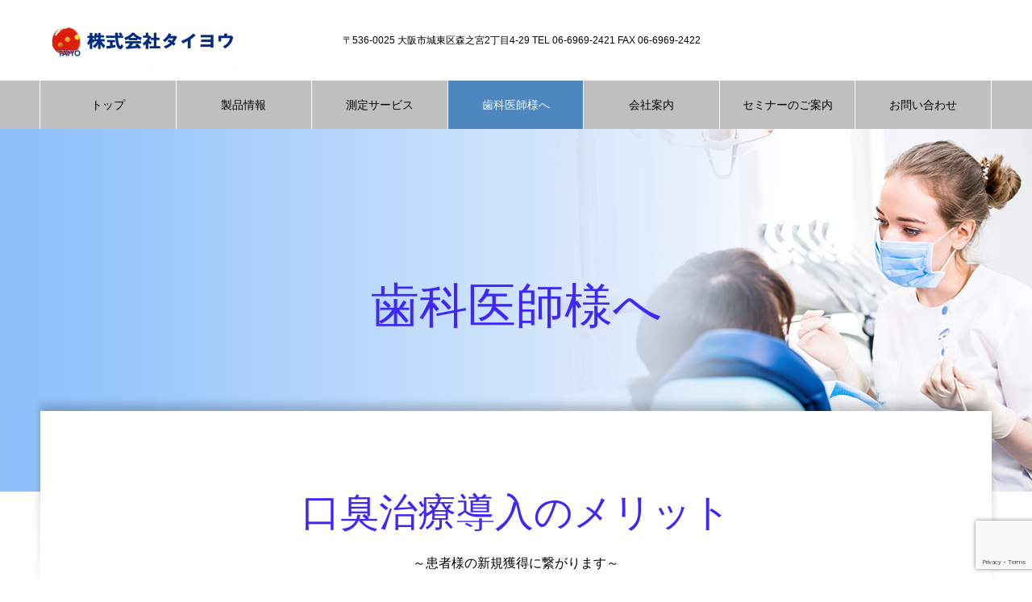

--- FILE ---
content_type: text/html; charset=UTF-8
request_url: https://t-taiyo.com/shinki_kokyaku
body_size: 16397
content:

<!DOCTYPE html>
<html dir="ltr" lang="ja" prefix="og: https://ogp.me/ns#" prefix="og: http://ogp.me/ns#">
<head>
<meta charset="UTF-8">
  <meta name="viewport" content="width=device-width, initial-scale=1">
  <meta name="description" content="歯科医師業界をめぐる現状歯科医師の先生は毎年3,000人以上誕生していると言われています。">
  <title>歯科医師様へ ～新規獲得方法～ - 株式会社タイヨウ</title>

		<!-- All in One SEO 4.9.3 - aioseo.com -->
	<meta name="description" content="歯科医師業界をめぐる現状 歯科医師の先生は毎年3,000人以上誕生していると言われています。 そんな中、歯科医" />
	<meta name="robots" content="max-image-preview:large" />
	<meta name="google-site-verification" content="IdE3U3cDscbGGjpxx7vxQ1momnKoR7fEAEoHDz2fqi0" />
	<link rel="canonical" href="https://t-taiyo.com/shinki_kokyaku" />
	<meta name="generator" content="All in One SEO (AIOSEO) 4.9.3" />
		<meta property="og:locale" content="ja_JP" />
		<meta property="og:site_name" content="株式会社タイヨウ - 『生体ガス測定システム』のパイオニアであり、最先端の製品をお届けします。" />
		<meta property="og:type" content="article" />
		<meta property="og:title" content="歯科医師様へ ～新規獲得方法～ - 株式会社タイヨウ" />
		<meta property="og:description" content="歯科医師業界をめぐる現状 歯科医師の先生は毎年3,000人以上誕生していると言われています。 そんな中、歯科医" />
		<meta property="og:url" content="https://t-taiyo.com/shinki_kokyaku" />
		<meta property="article:published_time" content="2020-07-30T09:54:49+00:00" />
		<meta property="article:modified_time" content="2025-05-13T01:45:41+00:00" />
		<meta name="twitter:card" content="summary_large_image" />
		<meta name="twitter:title" content="歯科医師様へ ～新規獲得方法～ - 株式会社タイヨウ" />
		<meta name="twitter:description" content="歯科医師業界をめぐる現状 歯科医師の先生は毎年3,000人以上誕生していると言われています。 そんな中、歯科医" />
		<script type="application/ld+json" class="aioseo-schema">
			{"@context":"https:\/\/schema.org","@graph":[{"@type":"BreadcrumbList","@id":"https:\/\/t-taiyo.com\/shinki_kokyaku#breadcrumblist","itemListElement":[{"@type":"ListItem","@id":"https:\/\/t-taiyo.com#listItem","position":1,"name":"\u30db\u30fc\u30e0","item":"https:\/\/t-taiyo.com","nextItem":{"@type":"ListItem","@id":"https:\/\/t-taiyo.com\/shinki_kokyaku#listItem","name":"\u6b6f\u79d1\u533b\u5e2b\u69d8\u3078 \uff5e\u65b0\u898f\u7372\u5f97\u65b9\u6cd5\uff5e"}},{"@type":"ListItem","@id":"https:\/\/t-taiyo.com\/shinki_kokyaku#listItem","position":2,"name":"\u6b6f\u79d1\u533b\u5e2b\u69d8\u3078 \uff5e\u65b0\u898f\u7372\u5f97\u65b9\u6cd5\uff5e","previousItem":{"@type":"ListItem","@id":"https:\/\/t-taiyo.com#listItem","name":"\u30db\u30fc\u30e0"}}]},{"@type":"Organization","@id":"https:\/\/t-taiyo.com\/#organization","name":"\u682a\u5f0f\u4f1a\u793e\u30bf\u30a4\u30e8\u30a6","description":"\u300e\u751f\u4f53\u30ac\u30b9\u6e2c\u5b9a\u30b7\u30b9\u30c6\u30e0\u300f\u306e\u30d1\u30a4\u30aa\u30cb\u30a2\u3067\u3042\u308a\u3001\u6700\u5148\u7aef\u306e\u88fd\u54c1\u3092\u304a\u5c4a\u3051\u3057\u307e\u3059\u3002","url":"https:\/\/t-taiyo.com\/","logo":{"@type":"ImageObject","url":"https:\/\/t-taiyo.com\/wp-content\/uploads\/2025\/06\/\u30ed\u30b4.jpg","@id":"https:\/\/t-taiyo.com\/shinki_kokyaku\/#organizationLogo","width":64,"height":66},"image":{"@id":"https:\/\/t-taiyo.com\/shinki_kokyaku\/#organizationLogo"}},{"@type":"WebPage","@id":"https:\/\/t-taiyo.com\/shinki_kokyaku#webpage","url":"https:\/\/t-taiyo.com\/shinki_kokyaku","name":"\u6b6f\u79d1\u533b\u5e2b\u69d8\u3078 \uff5e\u65b0\u898f\u7372\u5f97\u65b9\u6cd5\uff5e - \u682a\u5f0f\u4f1a\u793e\u30bf\u30a4\u30e8\u30a6","description":"\u6b6f\u79d1\u533b\u5e2b\u696d\u754c\u3092\u3081\u3050\u308b\u73fe\u72b6 \u6b6f\u79d1\u533b\u5e2b\u306e\u5148\u751f\u306f\u6bce\u5e743,000\u4eba\u4ee5\u4e0a\u8a95\u751f\u3057\u3066\u3044\u308b\u3068\u8a00\u308f\u308c\u3066\u3044\u307e\u3059\u3002 \u305d\u3093\u306a\u4e2d\u3001\u6b6f\u79d1\u533b","inLanguage":"ja","isPartOf":{"@id":"https:\/\/t-taiyo.com\/#website"},"breadcrumb":{"@id":"https:\/\/t-taiyo.com\/shinki_kokyaku#breadcrumblist"},"datePublished":"2020-07-30T18:54:49+09:00","dateModified":"2025-05-13T10:45:41+09:00"},{"@type":"WebSite","@id":"https:\/\/t-taiyo.com\/#website","url":"https:\/\/t-taiyo.com\/","name":"\u682a\u5f0f\u4f1a\u793e\u30bf\u30a4\u30e8\u30a6","description":"\u300e\u751f\u4f53\u30ac\u30b9\u6e2c\u5b9a\u30b7\u30b9\u30c6\u30e0\u300f\u306e\u30d1\u30a4\u30aa\u30cb\u30a2\u3067\u3042\u308a\u3001\u6700\u5148\u7aef\u306e\u88fd\u54c1\u3092\u304a\u5c4a\u3051\u3057\u307e\u3059\u3002","inLanguage":"ja","publisher":{"@id":"https:\/\/t-taiyo.com\/#organization"}}]}
		</script>
		<!-- All in One SEO -->

<link rel='dns-prefetch' href='//webfonts.xserver.jp' />
<link rel='dns-prefetch' href='//www.googletagmanager.com' />
<link rel="alternate" type="application/rss+xml" title="株式会社タイヨウ &raquo; フィード" href="https://t-taiyo.com/feed" />
<link rel="alternate" type="application/rss+xml" title="株式会社タイヨウ &raquo; コメントフィード" href="https://t-taiyo.com/comments/feed" />
<link rel="alternate" title="oEmbed (JSON)" type="application/json+oembed" href="https://t-taiyo.com/wp-json/oembed/1.0/embed?url=https%3A%2F%2Ft-taiyo.com%2Fshinki_kokyaku" />
<link rel="alternate" title="oEmbed (XML)" type="text/xml+oembed" href="https://t-taiyo.com/wp-json/oembed/1.0/embed?url=https%3A%2F%2Ft-taiyo.com%2Fshinki_kokyaku&#038;format=xml" />
<style id='wp-img-auto-sizes-contain-inline-css' type='text/css'>
img:is([sizes=auto i],[sizes^="auto," i]){contain-intrinsic-size:3000px 1500px}
/*# sourceURL=wp-img-auto-sizes-contain-inline-css */
</style>
<link rel='stylesheet' id='sdm-styles-css' href='https://t-taiyo.com/wp-content/plugins/simple-download-monitor/css/sdm_wp_styles.css?ver=6.9' type='text/css' media='all' />
<style id='wp-emoji-styles-inline-css' type='text/css'>

	img.wp-smiley, img.emoji {
		display: inline !important;
		border: none !important;
		box-shadow: none !important;
		height: 1em !important;
		width: 1em !important;
		margin: 0 0.07em !important;
		vertical-align: -0.1em !important;
		background: none !important;
		padding: 0 !important;
	}
/*# sourceURL=wp-emoji-styles-inline-css */
</style>
<style id='wp-block-library-inline-css' type='text/css'>
:root{--wp-block-synced-color:#7a00df;--wp-block-synced-color--rgb:122,0,223;--wp-bound-block-color:var(--wp-block-synced-color);--wp-editor-canvas-background:#ddd;--wp-admin-theme-color:#007cba;--wp-admin-theme-color--rgb:0,124,186;--wp-admin-theme-color-darker-10:#006ba1;--wp-admin-theme-color-darker-10--rgb:0,107,160.5;--wp-admin-theme-color-darker-20:#005a87;--wp-admin-theme-color-darker-20--rgb:0,90,135;--wp-admin-border-width-focus:2px}@media (min-resolution:192dpi){:root{--wp-admin-border-width-focus:1.5px}}.wp-element-button{cursor:pointer}:root .has-very-light-gray-background-color{background-color:#eee}:root .has-very-dark-gray-background-color{background-color:#313131}:root .has-very-light-gray-color{color:#eee}:root .has-very-dark-gray-color{color:#313131}:root .has-vivid-green-cyan-to-vivid-cyan-blue-gradient-background{background:linear-gradient(135deg,#00d084,#0693e3)}:root .has-purple-crush-gradient-background{background:linear-gradient(135deg,#34e2e4,#4721fb 50%,#ab1dfe)}:root .has-hazy-dawn-gradient-background{background:linear-gradient(135deg,#faaca8,#dad0ec)}:root .has-subdued-olive-gradient-background{background:linear-gradient(135deg,#fafae1,#67a671)}:root .has-atomic-cream-gradient-background{background:linear-gradient(135deg,#fdd79a,#004a59)}:root .has-nightshade-gradient-background{background:linear-gradient(135deg,#330968,#31cdcf)}:root .has-midnight-gradient-background{background:linear-gradient(135deg,#020381,#2874fc)}:root{--wp--preset--font-size--normal:16px;--wp--preset--font-size--huge:42px}.has-regular-font-size{font-size:1em}.has-larger-font-size{font-size:2.625em}.has-normal-font-size{font-size:var(--wp--preset--font-size--normal)}.has-huge-font-size{font-size:var(--wp--preset--font-size--huge)}.has-text-align-center{text-align:center}.has-text-align-left{text-align:left}.has-text-align-right{text-align:right}.has-fit-text{white-space:nowrap!important}#end-resizable-editor-section{display:none}.aligncenter{clear:both}.items-justified-left{justify-content:flex-start}.items-justified-center{justify-content:center}.items-justified-right{justify-content:flex-end}.items-justified-space-between{justify-content:space-between}.screen-reader-text{border:0;clip-path:inset(50%);height:1px;margin:-1px;overflow:hidden;padding:0;position:absolute;width:1px;word-wrap:normal!important}.screen-reader-text:focus{background-color:#ddd;clip-path:none;color:#444;display:block;font-size:1em;height:auto;left:5px;line-height:normal;padding:15px 23px 14px;text-decoration:none;top:5px;width:auto;z-index:100000}html :where(.has-border-color){border-style:solid}html :where([style*=border-top-color]){border-top-style:solid}html :where([style*=border-right-color]){border-right-style:solid}html :where([style*=border-bottom-color]){border-bottom-style:solid}html :where([style*=border-left-color]){border-left-style:solid}html :where([style*=border-width]){border-style:solid}html :where([style*=border-top-width]){border-top-style:solid}html :where([style*=border-right-width]){border-right-style:solid}html :where([style*=border-bottom-width]){border-bottom-style:solid}html :where([style*=border-left-width]){border-left-style:solid}html :where(img[class*=wp-image-]){height:auto;max-width:100%}:where(figure){margin:0 0 1em}html :where(.is-position-sticky){--wp-admin--admin-bar--position-offset:var(--wp-admin--admin-bar--height,0px)}@media screen and (max-width:600px){html :where(.is-position-sticky){--wp-admin--admin-bar--position-offset:0px}}

/*# sourceURL=wp-block-library-inline-css */
</style><style id='global-styles-inline-css' type='text/css'>
:root{--wp--preset--aspect-ratio--square: 1;--wp--preset--aspect-ratio--4-3: 4/3;--wp--preset--aspect-ratio--3-4: 3/4;--wp--preset--aspect-ratio--3-2: 3/2;--wp--preset--aspect-ratio--2-3: 2/3;--wp--preset--aspect-ratio--16-9: 16/9;--wp--preset--aspect-ratio--9-16: 9/16;--wp--preset--color--black: #000000;--wp--preset--color--cyan-bluish-gray: #abb8c3;--wp--preset--color--white: #ffffff;--wp--preset--color--pale-pink: #f78da7;--wp--preset--color--vivid-red: #cf2e2e;--wp--preset--color--luminous-vivid-orange: #ff6900;--wp--preset--color--luminous-vivid-amber: #fcb900;--wp--preset--color--light-green-cyan: #7bdcb5;--wp--preset--color--vivid-green-cyan: #00d084;--wp--preset--color--pale-cyan-blue: #8ed1fc;--wp--preset--color--vivid-cyan-blue: #0693e3;--wp--preset--color--vivid-purple: #9b51e0;--wp--preset--gradient--vivid-cyan-blue-to-vivid-purple: linear-gradient(135deg,rgb(6,147,227) 0%,rgb(155,81,224) 100%);--wp--preset--gradient--light-green-cyan-to-vivid-green-cyan: linear-gradient(135deg,rgb(122,220,180) 0%,rgb(0,208,130) 100%);--wp--preset--gradient--luminous-vivid-amber-to-luminous-vivid-orange: linear-gradient(135deg,rgb(252,185,0) 0%,rgb(255,105,0) 100%);--wp--preset--gradient--luminous-vivid-orange-to-vivid-red: linear-gradient(135deg,rgb(255,105,0) 0%,rgb(207,46,46) 100%);--wp--preset--gradient--very-light-gray-to-cyan-bluish-gray: linear-gradient(135deg,rgb(238,238,238) 0%,rgb(169,184,195) 100%);--wp--preset--gradient--cool-to-warm-spectrum: linear-gradient(135deg,rgb(74,234,220) 0%,rgb(151,120,209) 20%,rgb(207,42,186) 40%,rgb(238,44,130) 60%,rgb(251,105,98) 80%,rgb(254,248,76) 100%);--wp--preset--gradient--blush-light-purple: linear-gradient(135deg,rgb(255,206,236) 0%,rgb(152,150,240) 100%);--wp--preset--gradient--blush-bordeaux: linear-gradient(135deg,rgb(254,205,165) 0%,rgb(254,45,45) 50%,rgb(107,0,62) 100%);--wp--preset--gradient--luminous-dusk: linear-gradient(135deg,rgb(255,203,112) 0%,rgb(199,81,192) 50%,rgb(65,88,208) 100%);--wp--preset--gradient--pale-ocean: linear-gradient(135deg,rgb(255,245,203) 0%,rgb(182,227,212) 50%,rgb(51,167,181) 100%);--wp--preset--gradient--electric-grass: linear-gradient(135deg,rgb(202,248,128) 0%,rgb(113,206,126) 100%);--wp--preset--gradient--midnight: linear-gradient(135deg,rgb(2,3,129) 0%,rgb(40,116,252) 100%);--wp--preset--font-size--small: 13px;--wp--preset--font-size--medium: 20px;--wp--preset--font-size--large: 36px;--wp--preset--font-size--x-large: 42px;--wp--preset--spacing--20: 0.44rem;--wp--preset--spacing--30: 0.67rem;--wp--preset--spacing--40: 1rem;--wp--preset--spacing--50: 1.5rem;--wp--preset--spacing--60: 2.25rem;--wp--preset--spacing--70: 3.38rem;--wp--preset--spacing--80: 5.06rem;--wp--preset--shadow--natural: 6px 6px 9px rgba(0, 0, 0, 0.2);--wp--preset--shadow--deep: 12px 12px 50px rgba(0, 0, 0, 0.4);--wp--preset--shadow--sharp: 6px 6px 0px rgba(0, 0, 0, 0.2);--wp--preset--shadow--outlined: 6px 6px 0px -3px rgb(255, 255, 255), 6px 6px rgb(0, 0, 0);--wp--preset--shadow--crisp: 6px 6px 0px rgb(0, 0, 0);}:where(.is-layout-flex){gap: 0.5em;}:where(.is-layout-grid){gap: 0.5em;}body .is-layout-flex{display: flex;}.is-layout-flex{flex-wrap: wrap;align-items: center;}.is-layout-flex > :is(*, div){margin: 0;}body .is-layout-grid{display: grid;}.is-layout-grid > :is(*, div){margin: 0;}:where(.wp-block-columns.is-layout-flex){gap: 2em;}:where(.wp-block-columns.is-layout-grid){gap: 2em;}:where(.wp-block-post-template.is-layout-flex){gap: 1.25em;}:where(.wp-block-post-template.is-layout-grid){gap: 1.25em;}.has-black-color{color: var(--wp--preset--color--black) !important;}.has-cyan-bluish-gray-color{color: var(--wp--preset--color--cyan-bluish-gray) !important;}.has-white-color{color: var(--wp--preset--color--white) !important;}.has-pale-pink-color{color: var(--wp--preset--color--pale-pink) !important;}.has-vivid-red-color{color: var(--wp--preset--color--vivid-red) !important;}.has-luminous-vivid-orange-color{color: var(--wp--preset--color--luminous-vivid-orange) !important;}.has-luminous-vivid-amber-color{color: var(--wp--preset--color--luminous-vivid-amber) !important;}.has-light-green-cyan-color{color: var(--wp--preset--color--light-green-cyan) !important;}.has-vivid-green-cyan-color{color: var(--wp--preset--color--vivid-green-cyan) !important;}.has-pale-cyan-blue-color{color: var(--wp--preset--color--pale-cyan-blue) !important;}.has-vivid-cyan-blue-color{color: var(--wp--preset--color--vivid-cyan-blue) !important;}.has-vivid-purple-color{color: var(--wp--preset--color--vivid-purple) !important;}.has-black-background-color{background-color: var(--wp--preset--color--black) !important;}.has-cyan-bluish-gray-background-color{background-color: var(--wp--preset--color--cyan-bluish-gray) !important;}.has-white-background-color{background-color: var(--wp--preset--color--white) !important;}.has-pale-pink-background-color{background-color: var(--wp--preset--color--pale-pink) !important;}.has-vivid-red-background-color{background-color: var(--wp--preset--color--vivid-red) !important;}.has-luminous-vivid-orange-background-color{background-color: var(--wp--preset--color--luminous-vivid-orange) !important;}.has-luminous-vivid-amber-background-color{background-color: var(--wp--preset--color--luminous-vivid-amber) !important;}.has-light-green-cyan-background-color{background-color: var(--wp--preset--color--light-green-cyan) !important;}.has-vivid-green-cyan-background-color{background-color: var(--wp--preset--color--vivid-green-cyan) !important;}.has-pale-cyan-blue-background-color{background-color: var(--wp--preset--color--pale-cyan-blue) !important;}.has-vivid-cyan-blue-background-color{background-color: var(--wp--preset--color--vivid-cyan-blue) !important;}.has-vivid-purple-background-color{background-color: var(--wp--preset--color--vivid-purple) !important;}.has-black-border-color{border-color: var(--wp--preset--color--black) !important;}.has-cyan-bluish-gray-border-color{border-color: var(--wp--preset--color--cyan-bluish-gray) !important;}.has-white-border-color{border-color: var(--wp--preset--color--white) !important;}.has-pale-pink-border-color{border-color: var(--wp--preset--color--pale-pink) !important;}.has-vivid-red-border-color{border-color: var(--wp--preset--color--vivid-red) !important;}.has-luminous-vivid-orange-border-color{border-color: var(--wp--preset--color--luminous-vivid-orange) !important;}.has-luminous-vivid-amber-border-color{border-color: var(--wp--preset--color--luminous-vivid-amber) !important;}.has-light-green-cyan-border-color{border-color: var(--wp--preset--color--light-green-cyan) !important;}.has-vivid-green-cyan-border-color{border-color: var(--wp--preset--color--vivid-green-cyan) !important;}.has-pale-cyan-blue-border-color{border-color: var(--wp--preset--color--pale-cyan-blue) !important;}.has-vivid-cyan-blue-border-color{border-color: var(--wp--preset--color--vivid-cyan-blue) !important;}.has-vivid-purple-border-color{border-color: var(--wp--preset--color--vivid-purple) !important;}.has-vivid-cyan-blue-to-vivid-purple-gradient-background{background: var(--wp--preset--gradient--vivid-cyan-blue-to-vivid-purple) !important;}.has-light-green-cyan-to-vivid-green-cyan-gradient-background{background: var(--wp--preset--gradient--light-green-cyan-to-vivid-green-cyan) !important;}.has-luminous-vivid-amber-to-luminous-vivid-orange-gradient-background{background: var(--wp--preset--gradient--luminous-vivid-amber-to-luminous-vivid-orange) !important;}.has-luminous-vivid-orange-to-vivid-red-gradient-background{background: var(--wp--preset--gradient--luminous-vivid-orange-to-vivid-red) !important;}.has-very-light-gray-to-cyan-bluish-gray-gradient-background{background: var(--wp--preset--gradient--very-light-gray-to-cyan-bluish-gray) !important;}.has-cool-to-warm-spectrum-gradient-background{background: var(--wp--preset--gradient--cool-to-warm-spectrum) !important;}.has-blush-light-purple-gradient-background{background: var(--wp--preset--gradient--blush-light-purple) !important;}.has-blush-bordeaux-gradient-background{background: var(--wp--preset--gradient--blush-bordeaux) !important;}.has-luminous-dusk-gradient-background{background: var(--wp--preset--gradient--luminous-dusk) !important;}.has-pale-ocean-gradient-background{background: var(--wp--preset--gradient--pale-ocean) !important;}.has-electric-grass-gradient-background{background: var(--wp--preset--gradient--electric-grass) !important;}.has-midnight-gradient-background{background: var(--wp--preset--gradient--midnight) !important;}.has-small-font-size{font-size: var(--wp--preset--font-size--small) !important;}.has-medium-font-size{font-size: var(--wp--preset--font-size--medium) !important;}.has-large-font-size{font-size: var(--wp--preset--font-size--large) !important;}.has-x-large-font-size{font-size: var(--wp--preset--font-size--x-large) !important;}
/*# sourceURL=global-styles-inline-css */
</style>

<style id='classic-theme-styles-inline-css' type='text/css'>
/*! This file is auto-generated */
.wp-block-button__link{color:#fff;background-color:#32373c;border-radius:9999px;box-shadow:none;text-decoration:none;padding:calc(.667em + 2px) calc(1.333em + 2px);font-size:1.125em}.wp-block-file__button{background:#32373c;color:#fff;text-decoration:none}
/*# sourceURL=/wp-includes/css/classic-themes.min.css */
</style>
<link rel='stylesheet' id='contact-form-7-css' href='https://t-taiyo.com/wp-content/plugins/contact-form-7/includes/css/styles.css?ver=6.1.4' type='text/css' media='all' />
<style id='dominant-color-styles-inline-css' type='text/css'>
img[data-dominant-color]:not(.has-transparency) { background-color: var(--dominant-color); }
/*# sourceURL=dominant-color-styles-inline-css */
</style>
<link rel='stylesheet' id='tablepress-default-css' href='https://t-taiyo.com/wp-content/tablepress-combined.min.css?ver=12' type='text/css' media='all' />
<link rel='stylesheet' id='nano-style-css' href='https://t-taiyo.com/wp-content/themes/nano_tcd065/style.css?ver=1.4.1' type='text/css' media='all' />
<script type="text/javascript" src="https://t-taiyo.com/wp-includes/js/jquery/jquery.min.js?ver=3.7.1" id="jquery-core-js"></script>
<script type="text/javascript" src="https://t-taiyo.com/wp-includes/js/jquery/jquery-migrate.min.js?ver=3.4.1" id="jquery-migrate-js"></script>
<script type="text/javascript" src="//webfonts.xserver.jp/js/xserverv3.js?fadein=0&amp;ver=2.0.9" id="typesquare_std-js"></script>
<script type="text/javascript" id="sdm-scripts-js-extra">
/* <![CDATA[ */
var sdm_ajax_script = {"ajaxurl":"https://t-taiyo.com/wp-admin/admin-ajax.php"};
//# sourceURL=sdm-scripts-js-extra
/* ]]> */
</script>
<script type="text/javascript" src="https://t-taiyo.com/wp-content/plugins/simple-download-monitor/js/sdm_wp_scripts.js?ver=6.9" id="sdm-scripts-js"></script>

<!-- Site Kit によって追加された Google タグ（gtag.js）スニペット -->
<!-- Google アナリティクス スニペット (Site Kit が追加) -->
<script type="text/javascript" src="https://www.googletagmanager.com/gtag/js?id=GT-M3K7NTR8" id="google_gtagjs-js" async></script>
<script type="text/javascript" id="google_gtagjs-js-after">
/* <![CDATA[ */
window.dataLayer = window.dataLayer || [];function gtag(){dataLayer.push(arguments);}
gtag("set","linker",{"domains":["t-taiyo.com"]});
gtag("js", new Date());
gtag("set", "developer_id.dZTNiMT", true);
gtag("config", "GT-M3K7NTR8", {"googlesitekit_post_type":"page"});
 window._googlesitekit = window._googlesitekit || {}; window._googlesitekit.throttledEvents = []; window._googlesitekit.gtagEvent = (name, data) => { var key = JSON.stringify( { name, data } ); if ( !! window._googlesitekit.throttledEvents[ key ] ) { return; } window._googlesitekit.throttledEvents[ key ] = true; setTimeout( () => { delete window._googlesitekit.throttledEvents[ key ]; }, 5 ); gtag( "event", name, { ...data, event_source: "site-kit" } ); }; 
//# sourceURL=google_gtagjs-js-after
/* ]]> */
</script>
<link rel="https://api.w.org/" href="https://t-taiyo.com/wp-json/" /><link rel="alternate" title="JSON" type="application/json" href="https://t-taiyo.com/wp-json/wp/v2/pages/66" /><link rel='shortlink' href='https://t-taiyo.com/?p=66' />
<meta name="generator" content="dominant-color-images 1.2.0">
<meta name="generator" content="Site Kit by Google 1.171.0" /><meta name="generator" content="performance-lab 4.0.1; plugins: dominant-color-images, image-prioritizer, performant-translations, webp-uploads">
<meta name="generator" content="performant-translations 1.2.0">
<meta name="generator" content="webp-uploads 2.6.1">
<link rel="shortcut icon" href="https://t-taiyo.com/wp-content/uploads/2020/08/favicon.jpg">
<style>
.c-comment__form-submit:hover,.p-cb__item-btn a,.c-pw__btn,.p-readmore__btn:hover,.p-page-links a:hover span,.p-page-links > span,.p-pager a:hover,.p-pager span,.p-pagetop:focus,.p-pagetop:hover,.p-widget__title{background: #2e18f2}.p-breadcrumb__item{color: #2e18f2}.widget_nav_menu a:hover,.p-article02 a:hover .p-article02__title{color: #bdbebf}.p-entry__body a{color: #1800f2}body{font-family: "Segoe UI", Verdana, "游ゴシック", YuGothic, "Hiragino Kaku Gothic ProN", Meiryo, sans-serif}.c-logo,.p-page-header__title,.p-banner__title,.p-cover__title,.p-archive-header__title,.p-article05__title,.p-article09__title,.p-cb__item-title,.p-article11__title,.p-article12__title,.p-index-content01__title,.p-header-content__title,.p-megamenu01__item-list > li > a,.p-article13__title,.p-megamenu02__title,.p-cover__header-title{font-family: "Times New Roman", "游明朝", "Yu Mincho", "游明朝体", "YuMincho", "ヒラギノ明朝 Pro W3", "Hiragino Mincho Pro", "HiraMinProN-W3", "HGS明朝E", "ＭＳ Ｐ明朝", "MS PMincho", serif; font-weight: 500}.p-hover-effect--type3{background: #ffffff}.p-hover-effect--type3:hover img{opacity: 0.5}.p-blog__title{color: #000000;font-size: 28px}.p-cat--17{color: #81d742;border: 1px solid #81d742}.p-cat--18{color: #dd3333;border: 1px solid #dd3333}.p-cat--19{color: #0c6d00;border: 1px solid #0c6d00}.p-article04:hover a .p-article04__title{color: #d80100}.p-article06__content{border-left: 4px solid #d80100}.p-article06__title a:hover{color: #d80100}.p-article06__cat:hover{background: #d80100}.l-header{background: #ffffff}.l-header--fixed.is-active{background: #ffffff}.l-header__desc{color: #000000;font-size: 12px}.l-header__nav{background: #bfbfbf}.p-global-nav > li > a,.p-menu-btn{color: #000000}.p-global-nav > li > a:hover,.p-global-nav > .current-menu-item > a{background: #4e86bf;color: #ffffff}.p-global-nav .sub-menu a{background: #4e86bf;color: #ffffff}.p-global-nav .sub-menu a:hover{background: #969696;color: #ffffff}.p-global-nav .menu-item-has-children > a > .p-global-nav__toggle::before{border-color: #000000}.p-megamenu02::before{background: #0f3284}.p-megamenu02__list a:hover .p-article13__title{color: #0f3284}.p-footer-banners{background: #f4f4f4}.p-info{background: #ffffff;color: #000000}.p-info__logo{font-size: 40px}.p-info__desc{color: #000000;font-size: 12px}.p-footer-widgets{background: #ffffff;color: #000000}.p-footer-widget__title{color: #d90000}.p-footer-nav{background: #ffffff;color: #000000}.p-footer-nav a{color: #000000}.p-footer-nav a:hover{color: #000000}.p-copyright{background: #000000}.p-blog__title,.p-entry,.p-headline,.p-cat-list__title{border-top: 3px solid #d80100}.p-works-entry__header{border-bottom: 3px solid #d80100}.p-article01 a:hover .p-article01__title,.p-article03 a:hover .p-article03__title,.p-article05__link,.p-article08__title a:hover,.p-article09__link,.p-article07 a:hover .p-article07__title,.p-article10 a:hover .p-article10__title{color: #d80100}.p-page-header,.p-list__item a::before,.p-cover__header,.p-works-entry__cat:hover,.p-service-cat-header{background: #d80100}.p-page-header__title,.p-cover__header-title{color: #ffffff;font-size: 32px}.p-page-header__sub,.p-cover__header-sub{color: #ffffff;font-size: 16px}.p-cover{background-image: url(https://t-taiyo.com/wp-content/uploads/2020/09/shinki02.jpg)}.p-cover::before{background: rgba(0, 0, 0, 0)}.p-cover__title{color: #3f27f7;font-size: 60px}.p-cover__sub{color: #3f27f7}.p-archive-header__title{color: #3f27f7;font-size: 48px}.p-archive-header__desc{color: #000000;font-size: 16px}.p-entry__title{font-size: 32px}.p-entry__body{font-size: 16px}@media screen and (max-width: 767px) {.p-blog__title{font-size: 24px}.p-list .is-current > a{color: #d80100}.p-cover__title{font-size: 36px}.p-archive-header__title{font-size: 30px}.p-archive-header__desc{font-size: 14px}.p-entry__title{font-size: 20px}.p-entry__body{font-size: 14px}}@media screen and (max-width: 1199px) {.p-global-nav > li > a,.p-global-nav > li > a:hover{background: #ffffff;color: #000000}}@media screen and (max-width: 991px) {.p-page-header__title,.p-cover__header-title{font-size: 22px}.p-page-header__sub,.p-cover__header-sub{font-size: 14px}}.c-load--type1 { border: 3px solid rgba(46, 24, 242, 0.2); border-top-color: #2e18f2; }
.p-hero-header__link { display: none; }

@media only screen and (max-width: 1199px) {
.p-global-nav { width: 100%; }
}

body {
  margin-top: 0px;/*5px*/
}</style>
<meta data-od-replaced-content="optimization-detective 1.0.0-beta4" name="generator" content="optimization-detective 1.0.0-beta4; url_metric_groups={0:empty, 480:empty, 600:empty, 782:populated}">
<meta name="generator" content="image-prioritizer 1.0.0-beta3">
<meta name="google-site-verification" content="Z5ECnNTcF5jJrF-zlA-rRwj3YH76uxOoQSPxfrCXvBM" />
<link rel='stylesheet' id='tinyjpfont-styles-css' href='https://t-taiyo.com/wp-content/plugins/japanese-font-for-tinymce/addfont.css?ver=6.9' type='text/css' media='all' />
<link data-od-added-tag rel="preload" fetchpriority="high" as="image" href="https://t-taiyo.com/wp-content/uploads/2020/09/shinki02.jpg" media="screen and (782px &lt; width)">
</head>
<body class="wp-singular page-template-default page page-id-66 wp-theme-nano_tcd065">

  <div id="site_loader_overlay">
  <div id="site_loader_animation" class="c-load--type1">
      </div>
</div>

  <header id="js-header" class="l-header l-header--fixed">
    <div class="l-header__inner l-inner">

      <div class="l-header__logo c-logo">
    <a href="https://t-taiyo.com/">
    <img data-od-xpath="/HTML/BODY/HEADER[@id=&apos;js-header&apos;]/*[1][self::DIV]/*[1][self::DIV]/*[1][self::A]/*[1][self::IMG]" src="https://t-taiyo.com/wp-content/uploads/2021/03/logo_main02.png" alt="株式会社タイヨウ" width="345">
  </a>
  </div>

      <p class="l-header__desc">〒536-0025 大阪市城東区森之宮2丁目4-29 TEL 06-6969-2421 FAX 06-6969-2422</p>

      
    </div>
    <button id="js-menu-btn" class="p-menu-btn c-menu-btn"></button>
    <nav id="js-header__nav" class="l-header__nav">
      <ul id="js-global-nav" class="p-global-nav l-inner"><li id="menu-item-65" class="menu-item menu-item-type-post_type menu-item-object-page menu-item-home menu-item-65"><a href="https://t-taiyo.com/">トップ<span class="p-global-nav__toggle"></span></a></li>
<li id="menu-item-529" class="menu-item menu-item-type-custom menu-item-object-custom menu-item-has-children menu-item-529"><a href="https://t-taiyo.com/certificate06">製品情報<span class="p-global-nav__toggle"></span></a>
<ul class="sub-menu">
	<li id="menu-item-922" class="menu-item menu-item-type-custom menu-item-object-custom menu-item-922"><a href="https://t-taiyo.com/certificate01">外科製品<span class="p-global-nav__toggle"></span></a></li>
	<li id="menu-item-923" class="menu-item menu-item-type-custom menu-item-object-custom menu-item-923"><a href="https://t-taiyo.com/certificate02">医療系・生体ガス製品<span class="p-global-nav__toggle"></span></a></li>
	<li id="menu-item-924" class="menu-item menu-item-type-custom menu-item-object-custom menu-item-924"><a href="https://t-taiyo.com/certificate03">臨床検査製品<span class="p-global-nav__toggle"></span></a></li>
	<li id="menu-item-925" class="menu-item menu-item-type-custom menu-item-object-custom menu-item-925"><a href="https://t-taiyo.com/certificate04">歯科系・口臭関連製品<span class="p-global-nav__toggle"></span></a></li>
</ul>
</li>
<li id="menu-item-1475" class="menu-item menu-item-type-custom menu-item-object-custom menu-item-has-children menu-item-1475"><a href="https://t-taiyo.com/measurement">測定サービス<span class="p-global-nav__toggle"></span></a>
<ul class="sub-menu">
	<li id="menu-item-1477" class="menu-item menu-item-type-post_type menu-item-object-page menu-item-1477"><a href="https://t-taiyo.com/measurement-sibo">SIBO受託検査<span class="p-global-nav__toggle"></span></a></li>
</ul>
</li>
<li id="menu-item-780" class="menu-item menu-item-type-post_type menu-item-object-page current-menu-item page_item page-item-66 current_page_item menu-item-780"><a href="https://t-taiyo.com/shinki_kokyaku" aria-current="page">歯科医師様へ<span class="p-global-nav__toggle"></span></a></li>
<li id="menu-item-646" class="menu-item menu-item-type-custom menu-item-object-custom menu-item-has-children menu-item-646"><a href="https://t-taiyo.com/company">会社案内<span class="p-global-nav__toggle"></span></a>
<ul class="sub-menu">
	<li id="menu-item-1055" class="menu-item menu-item-type-custom menu-item-object-custom menu-item-1055"><a href="https://t-taiyo.com/company">会社概要<span class="p-global-nav__toggle"></span></a></li>
	<li id="menu-item-1056" class="menu-item menu-item-type-custom menu-item-object-custom menu-item-1056"><a href="https://t-taiyo.com/president">社長ご挨拶<span class="p-global-nav__toggle"></span></a></li>
</ul>
</li>
<li id="menu-item-1344" class="menu-item menu-item-type-custom menu-item-object-custom menu-item-has-children menu-item-1344"><a>セミナーのご案内<span class="p-global-nav__toggle"></span></a>
<ul class="sub-menu">
	<li id="menu-item-1458" class="menu-item menu-item-type-post_type menu-item-object-page menu-item-1458"><a href="https://t-taiyo.com/seminar2025">2025年口臭治療セミナーのご案内<span class="p-global-nav__toggle"></span></a></li>
	<li id="menu-item-1460" class="menu-item menu-item-type-post_type menu-item-object-page menu-item-1460"><a href="https://t-taiyo.com/form2025">セミナー申込みフォーム2025年<span class="p-global-nav__toggle"></span></a></li>
</ul>
</li>
<li id="menu-item-149" class="menu-item menu-item-type-post_type menu-item-object-page menu-item-149"><a href="https://t-taiyo.com/ask_us">お問い合わせ<span class="p-global-nav__toggle"></span></a></li>
</ul>      <button id="js-header__nav-close" class="l-header__nav-close p-close-btn">閉じる</button>
    </nav>

    
  </header>
  <main class="l-main">

<div class="l-contents l-contents--no-border">

  <header class="p-cover mt0">
    <div class="p-cover__inner">
    <h1 class="p-cover__title">歯科医師様へ</h1>
    <p class="p-cover__sub"></p>
  </div>
</header>

  <div class="l-contents__inner l-inner">

    <div class="l-primary">

      <div class="p-archive-header">
  <h2 class="p-archive-header__title">口臭治療導入のメリット</h2>
  <p class="p-archive-header__desc">～患者様の新規獲得に繋がります～</p>
</div>

            <div class="p-entry__body">
        <h3 class="style3b" style="border-top-color: #000000;">歯科医師業界をめぐる現状</h3>
<p>歯科医師の先生は毎年3,000人以上誕生していると言われています。</p>
<p style="font-size: 14px;"><img data-od-removed-fetchpriority="high" data-od-xpath="/HTML/BODY/MAIN[@class=&apos;l-main&apos;]/*[1][self::DIV]/*[2][self::DIV]/*[1][self::DIV]/*[2][self::DIV]/*[3][self::P]/*[1][self::IMG]"  decoding="async" class="alignright wp-image-402 size-medium" style="font-size: 14px;" src="https://t-taiyo.com/wp-content/uploads/2020/09/shinnki03-251x300.jpg" alt="" width="251" height="300" srcset="https://t-taiyo.com/wp-content/uploads/2020/09/shinnki03-251x300.jpg 251w, https://t-taiyo.com/wp-content/uploads/2020/09/shinnki03.jpg 500w" sizes="(max-width: 251px) 100vw, 251px" /></p>
<p>そんな中、歯科医師の先生がお亡くなりになったり、 廃業されるケースが毎年1,000人程度でいらっしゃるため、 新た<span style="font-size: 14px;">に2,000人の先生が毎年増えていると言われています。</span></p>
<p>しかし、終身雇用制度が確立していないわが国の 歯科医師の世界において、仕事に見合った収入を 得る為には、開業をするといった道を探るしかありません。</p>
<p>これは、医科医師業界と歯科医師業界とを比べてみると、 歯科医師の勤務先は圧倒的に診療所（小規模な施設）が 多いことからも明らかです。</p>
<p>実に約９割の歯科医師は診療所に勤めるか、自ら開業しているということになり、診療所に勤務している歯科医師は、 個人に雇われているケースが大部分であるため、それだけ身分保障は不安定であると言えます。</p>
<h3 class="style3b" style="border-top-color: #000000;">株式会社タイヨウがご提案する患者の新規獲得方法とは・・・</h3>
<p>そして、そんな不安定な身分保障の状態から脱却し、新たに独立し開業医になる・・・。</p>
<p>しかし昔と違い、医療を取り巻く報酬制度は厳しさを増し、従来の歯の基本的な治療だけでは潤沢な収益を得るどころか、 経営する医院を維持していく事さえも困難な状況で、歯科医師業界も勝ち組、負け組みがハッキリとした形で結果として現れていると言わざるをえないのが現状のようです。</p>
<p>そこで私共、株式会社タイヨウが歯科医師の先生にご提案をさせていただく『新規患者獲得方法』はズバリ！<br />
<span style="font-size: 16px;"><strong>”口臭外来”</strong></span>をキーワードに、口臭に関して潜在的な悩みを持つ患者さんの実治療とメンタルな部分をケアするというものです。<img data-od-xpath="/HTML/BODY/MAIN[@class=&apos;l-main&apos;]/*[1][self::DIV]/*[2][self::DIV]/*[1][self::DIV]/*[2][self::DIV]/*[11][self::P]/*[3][self::IMG]" decoding="async" class="wp-image-625 size-medium alignright" src="https://t-taiyo.com/wp-content/uploads/2021/02/1230205_m-300x200.jpg" alt="" width="300" height="200" srcset="https://t-taiyo.com/wp-content/uploads/2021/02/1230205_m-300x200.jpg 300w, https://t-taiyo.com/wp-content/uploads/2021/02/1230205_m-1024x683.jpg 1024w, https://t-taiyo.com/wp-content/uploads/2021/02/1230205_m-768x512.jpg 768w, https://t-taiyo.com/wp-content/uploads/2021/02/1230205_m-1536x1024.jpg 1536w, https://t-taiyo.com/wp-content/uploads/2021/02/1230205_m-600x400.jpg 600w, https://t-taiyo.com/wp-content/uploads/2021/02/1230205_m.jpg 1920w" sizes="(max-width: 300px) 100vw, 300px" /></p>
<p>2019年現在、検索エンジンyahoo!で『口臭』というキーワードで月間平均実に、34,500回もの検索が行われているのが現状です。</p>
<p>恐らく、『口臭』という二文字だけでこの検索回数ですので、『口臭』を主とした複合キーワードでは、想像を絶する数の検索が行われているものと思われます。</p>
<p>『口臭』とは現代人にとって、もはや深い悩みである事は、言うまでもありません。</p>
<h3 class="style3b" style="border-top-color: #000000;">導入のメリツト</h3>
<p>日本では実に、2,000万人以上の人々が潜在的に悩んでいるといわれている『口臭』。</p>
<p>患者さんからこんな事を聞かれた事はございませんか？<br />
『自分の口臭が気になるんです。』と・・・。</p>
<p>実際のところ、このお悩みを解決できる歯科クリニックはまだまだ少ないのが現状です。<br />
しかし、歯科医師の先生がこの『口臭』を切り口に新しい患者獲得に取り組まれないのはなぜでしょう？</p>
<p><img data-od-xpath="/HTML/BODY/MAIN[@class=&apos;l-main&apos;]/*[1][self::DIV]/*[2][self::DIV]/*[1][self::DIV]/*[2][self::DIV]/*[19][self::P]/*[1][self::IMG]" decoding="async" class="alignnone size-full wp-image-405" src="https://t-taiyo.com/wp-content/uploads/2020/09/shinki04.jpg" alt="" width="707" height="370" srcset="https://t-taiyo.com/wp-content/uploads/2020/09/shinki04.jpg 707w, https://t-taiyo.com/wp-content/uploads/2020/09/shinki04-300x157.jpg 300w" sizes="(max-width: 707px) 100vw, 707px" /></p>
<p>しかし、</p>
<p><span style="font-size: 20px; color: #ff0000;"><strong>これらの問題を解決できる、マニュアル（ノウハウ）と成功事例があればいかがでしょう？<br />
</strong></span></p>
<p>そして、この治療法を導入していただくことで先生のクリニックの収益が飛躍的に伸びるとすれば…。</p>
<p>ワクワクしながら安心して、この　”口臭外来”という新規の患者さんを獲得し、来院させる切り口となる治療法に取り組んでいただけるのではないでしょうか。</p>
<p>そこで弊社、株式会社タイヨウがこの治療法を導入していただくにあたり前面的にバックアップをさせていただきます。<br />
<span style="font-size: 14px;">詳細についてはこちらをご覧下さい。</span></p>
<table style="width: 39.2283%; border-collapse: collapse; border-style: none;">
<tbody>
<tr>
<td style="width: 100%; border-style: none; vertical-align: middle;"><a href="http://t-taiyo.com/dounyu"><img data-od-xpath="/HTML/BODY/MAIN[@class=&apos;l-main&apos;]/*[1][self::DIV]/*[2][self::DIV]/*[1][self::DIV]/*[2][self::DIV]/*[25][self::TABLE]/*[1][self::TBODY]/*[1][self::TR]/*[1][self::TD]/*[1][self::A]/*[1][self::IMG]" loading="lazy" decoding="async" class="alignnone wp-image-1073 size-full" src="https://t-taiyo.com/wp-content/uploads/2021/03/dounyu01-2.jpg" alt="" width="300" height="51" /></a></td>
</tr>
<tr>
<td style="width: 100%; border-style: none; vertical-align: middle;"><a href="https://t-taiyo.com/seminar2025"><img data-od-xpath="/HTML/BODY/MAIN[@class=&apos;l-main&apos;]/*[1][self::DIV]/*[2][self::DIV]/*[1][self::DIV]/*[2][self::DIV]/*[25][self::TABLE]/*[1][self::TBODY]/*[2][self::TR]/*[1][self::TD]/*[1][self::A]/*[1][self::IMG]" loading="lazy" decoding="async" class="alignnone wp-image-1076 size-full" src="https://t-taiyo.com/wp-content/uploads/2021/03/dounyu02-3.jpg" alt="" width="368" height="51" srcset="https://t-taiyo.com/wp-content/uploads/2021/03/dounyu02-3.jpg 368w, https://t-taiyo.com/wp-content/uploads/2021/03/dounyu02-3-300x42.jpg 300w" sizes="auto, (max-width: 368px) 100vw, 368px" /></a></td>
</tr>
</tbody>
</table>
<p><span style="font-size: 14px;"> </span></p>
      </div>
      
    </div><!-- /.l-primary -->
  </div>
</div>

  </main>
  <footer class="l-footer">

    
    <div class="p-info">
      <div class="p-info__inner l-inner">

        <div class="p-info__logo c-logo">
    <a href="https://t-taiyo.com/">
  <img data-od-xpath="/HTML/BODY/FOOTER[@class=&apos;l-footer&apos;]/*[1][self::DIV]/*[1][self::DIV]/*[1][self::DIV]/*[1][self::A]/*[1][self::IMG]" src="https://t-taiyo.com/wp-content/uploads/2021/03/logo_main02.png" alt="株式会社タイヨウ" width="345">
  </a>
  </div>

        <p class="p-info__desc">TEL 06-6969-2421</p>

	      <ul class="p-social-nav">
                                                                        <li class="p-social-nav__item p-social-nav__item--rss"><a href="https://t-taiyo.com/feed" rel="nofollow" target="_blank" title="RSS"></a></li>
          	      </ul>
      </div>
    </div>
        <ul id="menu-footer-menue" class="p-footer-nav"><li id="menu-item-446" class="menu-item menu-item-type-post_type menu-item-object-page menu-item-home menu-item-446"><a href="https://t-taiyo.com/">トップ</a></li>
<li id="menu-item-447" class="menu-item menu-item-type-post_type menu-item-object-page menu-item-447"><a href="https://t-taiyo.com/qa">Q　&#038;　A</a></li>
<li id="menu-item-448" class="menu-item menu-item-type-post_type menu-item-object-page menu-item-448"><a href="https://t-taiyo.com/ask_us">お問い合わせ</a></li>
<li id="menu-item-449" class="menu-item menu-item-type-post_type menu-item-object-page menu-item-449"><a href="https://t-taiyo.com/support">サポート</a></li>
<li id="menu-item-450" class="menu-item menu-item-type-post_type menu-item-object-page menu-item-450"><a href="https://t-taiyo.com/privacy_policy">プライバシーポリシー</a></li>
<li id="menu-item-451" class="menu-item menu-item-type-post_type menu-item-object-page menu-item-451"><a href="https://t-taiyo.com/links">リンク集</a></li>
</ul>    <p class="p-copyright">
      <small>Copyright &copy; 株式会社タイヨウ All Rights Reserved.</small>
    </p>
    <div id="js-pagetop" class="p-pagetop"><a href="#"></a></div>
  </footer>
  <script type="speculationrules">
{"prefetch":[{"source":"document","where":{"and":[{"href_matches":"/*"},{"not":{"href_matches":["/wp-*.php","/wp-admin/*","/wp-content/uploads/*","/wp-content/*","/wp-content/plugins/*","/wp-content/themes/nano_tcd065/*","/*\\?(.+)"]}},{"not":{"selector_matches":"a[rel~=\"nofollow\"]"}},{"not":{"selector_matches":".no-prefetch, .no-prefetch a"}}]},"eagerness":"conservative"}]}
</script>

<!-- Sign in with Google button added by Site Kit -->
		<style>
		.googlesitekit-sign-in-with-google__frontend-output-button{max-width:320px}
		</style>
		<script type="text/javascript" src="https://accounts.google.com/gsi/client"></script>
<script type="text/javascript">
/* <![CDATA[ */
(()=>{async function handleCredentialResponse(response){try{const res=await fetch('https://t-taiyo.com/wp-login.php?action=googlesitekit_auth',{method:'POST',headers:{'Content-Type':'application/x-www-form-urlencoded'},body:new URLSearchParams(response)});/* Preserve comment text in case of redirect after login on a page with a Sign in with Google button in the WordPress comments. */ const commentText=document.querySelector('#comment')?.value;const postId=document.querySelectorAll('.googlesitekit-sign-in-with-google__comments-form-button')?.[0]?.className?.match(/googlesitekit-sign-in-with-google__comments-form-button-postid-(\d+)/)?.[1];if(!! commentText?.length){sessionStorage.setItem(`siwg-comment-text-${postId}`,commentText);}location.reload();}catch(error){console.error(error);}}if(typeof google !=='undefined'){google.accounts.id.initialize({client_id:'773375964810-pk7cg9mkf1j8isoi8nfns1mah2hajhi7.apps.googleusercontent.com',callback:handleCredentialResponse,library_name:'Site-Kit'});}const defaultButtonOptions={"theme":"outline","text":"signin_with","shape":"rectangular"};document.querySelectorAll('.googlesitekit-sign-in-with-google__frontend-output-button').forEach((siwgButtonDiv)=>{const buttonOptions={shape:siwgButtonDiv.getAttribute('data-googlesitekit-siwg-shape')|| defaultButtonOptions.shape,text:siwgButtonDiv.getAttribute('data-googlesitekit-siwg-text')|| defaultButtonOptions.text,theme:siwgButtonDiv.getAttribute('data-googlesitekit-siwg-theme')|| defaultButtonOptions.theme,};if(typeof google !=='undefined'){google.accounts.id.renderButton(siwgButtonDiv,buttonOptions);}});/* If there is a matching saved comment text in sessionStorage,restore it to the comment field and remove it from sessionStorage. */ const postId=document.body.className.match(/postid-(\d+)/)?.[1];const commentField=document.querySelector('#comment');const commentText=sessionStorage.getItem(`siwg-comment-text-${postId}`);if(commentText?.length && commentField && !! postId){commentField.value=commentText;sessionStorage.removeItem(`siwg-comment-text-${postId}`);}})();
/* ]]> */
</script>

<!-- Site Kit が追加した「Google でログイン」ボタンを閉じる -->
<script type="text/javascript" src="https://t-taiyo.com/wp-includes/js/dist/hooks.min.js?ver=dd5603f07f9220ed27f1" id="wp-hooks-js"></script>
<script type="text/javascript" src="https://t-taiyo.com/wp-includes/js/dist/i18n.min.js?ver=c26c3dc7bed366793375" id="wp-i18n-js"></script>
<script type="text/javascript" id="wp-i18n-js-after">
/* <![CDATA[ */
wp.i18n.setLocaleData( { 'text direction\u0004ltr': [ 'ltr' ] } );
//# sourceURL=wp-i18n-js-after
/* ]]> */
</script>
<script type="text/javascript" src="https://t-taiyo.com/wp-content/plugins/contact-form-7/includes/swv/js/index.js?ver=6.1.4" id="swv-js"></script>
<script type="text/javascript" id="contact-form-7-js-translations">
/* <![CDATA[ */
( function( domain, translations ) {
	var localeData = translations.locale_data[ domain ] || translations.locale_data.messages;
	localeData[""].domain = domain;
	wp.i18n.setLocaleData( localeData, domain );
} )( "contact-form-7", {"translation-revision-date":"2025-11-30 08:12:23+0000","generator":"GlotPress\/4.0.3","domain":"messages","locale_data":{"messages":{"":{"domain":"messages","plural-forms":"nplurals=1; plural=0;","lang":"ja_JP"},"This contact form is placed in the wrong place.":["\u3053\u306e\u30b3\u30f3\u30bf\u30af\u30c8\u30d5\u30a9\u30fc\u30e0\u306f\u9593\u9055\u3063\u305f\u4f4d\u7f6e\u306b\u7f6e\u304b\u308c\u3066\u3044\u307e\u3059\u3002"],"Error:":["\u30a8\u30e9\u30fc:"]}},"comment":{"reference":"includes\/js\/index.js"}} );
//# sourceURL=contact-form-7-js-translations
/* ]]> */
</script>
<script type="text/javascript" id="contact-form-7-js-before">
/* <![CDATA[ */
var wpcf7 = {
    "api": {
        "root": "https:\/\/t-taiyo.com\/wp-json\/",
        "namespace": "contact-form-7\/v1"
    }
};
//# sourceURL=contact-form-7-js-before
/* ]]> */
</script>
<script type="text/javascript" src="https://t-taiyo.com/wp-content/plugins/contact-form-7/includes/js/index.js?ver=6.1.4" id="contact-form-7-js"></script>
<script type="text/javascript" src="https://t-taiyo.com/wp-content/themes/nano_tcd065/assets/js/bundle.js?ver=1.4.1" id="nano-bundle-js"></script>
<script type="text/javascript" src="https://www.google.com/recaptcha/api.js?render=6LeSd-8qAAAAACY0VeQoOtDOM7l9Hd5dpVVk5BtZ&amp;ver=3.0" id="google-recaptcha-js"></script>
<script type="text/javascript" src="https://t-taiyo.com/wp-includes/js/dist/vendor/wp-polyfill.min.js?ver=3.15.0" id="wp-polyfill-js"></script>
<script type="text/javascript" id="wpcf7-recaptcha-js-before">
/* <![CDATA[ */
var wpcf7_recaptcha = {
    "sitekey": "6LeSd-8qAAAAACY0VeQoOtDOM7l9Hd5dpVVk5BtZ",
    "actions": {
        "homepage": "homepage",
        "contactform": "contactform"
    }
};
//# sourceURL=wpcf7-recaptcha-js-before
/* ]]> */
</script>
<script type="text/javascript" src="https://t-taiyo.com/wp-content/plugins/contact-form-7/modules/recaptcha/index.js?ver=6.1.4" id="wpcf7-recaptcha-js"></script>
<script type="text/javascript" src="https://t-taiyo.com/wp-content/plugins/google-site-kit/dist/assets/js/googlesitekit-events-provider-contact-form-7-40476021fb6e59177033.js" id="googlesitekit-events-provider-contact-form-7-js" defer></script>
<script id="wp-emoji-settings" type="application/json">
{"baseUrl":"https://s.w.org/images/core/emoji/17.0.2/72x72/","ext":".png","svgUrl":"https://s.w.org/images/core/emoji/17.0.2/svg/","svgExt":".svg","source":{"concatemoji":"https://t-taiyo.com/wp-includes/js/wp-emoji-release.min.js?ver=6.9"}}
</script>
<script type="module">
/* <![CDATA[ */
/*! This file is auto-generated */
const a=JSON.parse(document.getElementById("wp-emoji-settings").textContent),o=(window._wpemojiSettings=a,"wpEmojiSettingsSupports"),s=["flag","emoji"];function i(e){try{var t={supportTests:e,timestamp:(new Date).valueOf()};sessionStorage.setItem(o,JSON.stringify(t))}catch(e){}}function c(e,t,n){e.clearRect(0,0,e.canvas.width,e.canvas.height),e.fillText(t,0,0);t=new Uint32Array(e.getImageData(0,0,e.canvas.width,e.canvas.height).data);e.clearRect(0,0,e.canvas.width,e.canvas.height),e.fillText(n,0,0);const a=new Uint32Array(e.getImageData(0,0,e.canvas.width,e.canvas.height).data);return t.every((e,t)=>e===a[t])}function p(e,t){e.clearRect(0,0,e.canvas.width,e.canvas.height),e.fillText(t,0,0);var n=e.getImageData(16,16,1,1);for(let e=0;e<n.data.length;e++)if(0!==n.data[e])return!1;return!0}function u(e,t,n,a){switch(t){case"flag":return n(e,"\ud83c\udff3\ufe0f\u200d\u26a7\ufe0f","\ud83c\udff3\ufe0f\u200b\u26a7\ufe0f")?!1:!n(e,"\ud83c\udde8\ud83c\uddf6","\ud83c\udde8\u200b\ud83c\uddf6")&&!n(e,"\ud83c\udff4\udb40\udc67\udb40\udc62\udb40\udc65\udb40\udc6e\udb40\udc67\udb40\udc7f","\ud83c\udff4\u200b\udb40\udc67\u200b\udb40\udc62\u200b\udb40\udc65\u200b\udb40\udc6e\u200b\udb40\udc67\u200b\udb40\udc7f");case"emoji":return!a(e,"\ud83e\u1fac8")}return!1}function f(e,t,n,a){let r;const o=(r="undefined"!=typeof WorkerGlobalScope&&self instanceof WorkerGlobalScope?new OffscreenCanvas(300,150):document.createElement("canvas")).getContext("2d",{willReadFrequently:!0}),s=(o.textBaseline="top",o.font="600 32px Arial",{});return e.forEach(e=>{s[e]=t(o,e,n,a)}),s}function r(e){var t=document.createElement("script");t.src=e,t.defer=!0,document.head.appendChild(t)}a.supports={everything:!0,everythingExceptFlag:!0},new Promise(t=>{let n=function(){try{var e=JSON.parse(sessionStorage.getItem(o));if("object"==typeof e&&"number"==typeof e.timestamp&&(new Date).valueOf()<e.timestamp+604800&&"object"==typeof e.supportTests)return e.supportTests}catch(e){}return null}();if(!n){if("undefined"!=typeof Worker&&"undefined"!=typeof OffscreenCanvas&&"undefined"!=typeof URL&&URL.createObjectURL&&"undefined"!=typeof Blob)try{var e="postMessage("+f.toString()+"("+[JSON.stringify(s),u.toString(),c.toString(),p.toString()].join(",")+"));",a=new Blob([e],{type:"text/javascript"});const r=new Worker(URL.createObjectURL(a),{name:"wpTestEmojiSupports"});return void(r.onmessage=e=>{i(n=e.data),r.terminate(),t(n)})}catch(e){}i(n=f(s,u,c,p))}t(n)}).then(e=>{for(const n in e)a.supports[n]=e[n],a.supports.everything=a.supports.everything&&a.supports[n],"flag"!==n&&(a.supports.everythingExceptFlag=a.supports.everythingExceptFlag&&a.supports[n]);var t;a.supports.everythingExceptFlag=a.supports.everythingExceptFlag&&!a.supports.flag,a.supports.everything||((t=a.source||{}).concatemoji?r(t.concatemoji):t.wpemoji&&t.twemoji&&(r(t.twemoji),r(t.wpemoji)))});
//# sourceURL=https://t-taiyo.com/wp-includes/js/wp-emoji-loader.min.js
/* ]]> */
</script>
<script>
(function($) {
  var initialized = false;
  var initialize = function() {
    if (initialized) return;
    initialized = true;

    $(document).trigger('js-initialized');
    $(window).trigger('resize').trigger('scroll');
  };

  	$(window).load(function() {
    setTimeout(initialize, 800);
		$('#site_loader_animation:not(:hidden, :animated)').delay(600).fadeOut(400);
		$('#site_loader_overlay:not(:hidden, :animated)').delay(900).fadeOut(800);
	});
	setTimeout(function(){
		setTimeout(initialize, 800);
		$('#site_loader_animation:not(:hidden, :animated)').delay(600).fadeOut(400);
		$('#site_loader_overlay:not(:hidden, :animated)').delay(900).fadeOut(800);
	}, 3000);

  
})(jQuery);
</script>
<script type="application/json" id="optimization-detective-detect-args">
["https://t-taiyo.com/wp-content/plugins/optimization-detective/detect.min.js?ver=1.0.0-beta4",{"minViewportAspectRatio":0.40000000000000002220446049250313080847263336181640625,"maxViewportAspectRatio":2.5,"isDebug":false,"extensionModuleUrls":["https://t-taiyo.com/wp-content/plugins/image-prioritizer/detect.min.js?ver=1.0.0-beta3"],"restApiEndpoint":"https://t-taiyo.com/wp-json/optimization-detective/v1/url-metrics:store","currentETag":"bbbfe3fc739e0cdf21ef33b92e1ef756","currentUrl":"https://t-taiyo.com/shinki_kokyaku","urlMetricSlug":"b208de6c7dcc4162f1bcbfb49bb483ab","cachePurgePostId":66,"urlMetricHMAC":"26253fbd4b703f25413957f4834c5f39","urlMetricGroupStatuses":[{"minimumViewportWidth":0,"maximumViewportWidth":480,"complete":false},{"minimumViewportWidth":480,"maximumViewportWidth":600,"complete":false},{"minimumViewportWidth":600,"maximumViewportWidth":782,"complete":false},{"minimumViewportWidth":782,"maximumViewportWidth":null,"complete":false}],"storageLockTTL":60,"freshnessTTL":604800,"webVitalsLibrarySrc":"https://t-taiyo.com/wp-content/plugins/optimization-detective/build/web-vitals.js?ver=5.1.0","gzdecodeAvailable":true,"maxUrlMetricSize":1048576}]
</script>
<script type="module">
/* <![CDATA[ */
async function load(){await new Promise((e=>{"complete"===document.readyState?e():window.addEventListener("load",e,{once:!0})})),"function"==typeof requestIdleCallback&&await new Promise((e=>{requestIdleCallback(e)}));const e=JSON.parse(document.getElementById("optimization-detective-detect-args").textContent),t=e[0],a=e[1],n=(await import(t)).default;await n(a)}load();
//# sourceURL=https://t-taiyo.com/wp-content/plugins/optimization-detective/detect-loader.min.js?ver=1.0.0-beta4
/* ]]> */
</script>
</body>
</html>


--- FILE ---
content_type: text/html; charset=utf-8
request_url: https://www.google.com/recaptcha/api2/anchor?ar=1&k=6LeSd-8qAAAAACY0VeQoOtDOM7l9Hd5dpVVk5BtZ&co=aHR0cHM6Ly90LXRhaXlvLmNvbTo0NDM.&hl=en&v=N67nZn4AqZkNcbeMu4prBgzg&size=invisible&anchor-ms=20000&execute-ms=30000&cb=6zlm1v9n1oc0
body_size: 48738
content:
<!DOCTYPE HTML><html dir="ltr" lang="en"><head><meta http-equiv="Content-Type" content="text/html; charset=UTF-8">
<meta http-equiv="X-UA-Compatible" content="IE=edge">
<title>reCAPTCHA</title>
<style type="text/css">
/* cyrillic-ext */
@font-face {
  font-family: 'Roboto';
  font-style: normal;
  font-weight: 400;
  font-stretch: 100%;
  src: url(//fonts.gstatic.com/s/roboto/v48/KFO7CnqEu92Fr1ME7kSn66aGLdTylUAMa3GUBHMdazTgWw.woff2) format('woff2');
  unicode-range: U+0460-052F, U+1C80-1C8A, U+20B4, U+2DE0-2DFF, U+A640-A69F, U+FE2E-FE2F;
}
/* cyrillic */
@font-face {
  font-family: 'Roboto';
  font-style: normal;
  font-weight: 400;
  font-stretch: 100%;
  src: url(//fonts.gstatic.com/s/roboto/v48/KFO7CnqEu92Fr1ME7kSn66aGLdTylUAMa3iUBHMdazTgWw.woff2) format('woff2');
  unicode-range: U+0301, U+0400-045F, U+0490-0491, U+04B0-04B1, U+2116;
}
/* greek-ext */
@font-face {
  font-family: 'Roboto';
  font-style: normal;
  font-weight: 400;
  font-stretch: 100%;
  src: url(//fonts.gstatic.com/s/roboto/v48/KFO7CnqEu92Fr1ME7kSn66aGLdTylUAMa3CUBHMdazTgWw.woff2) format('woff2');
  unicode-range: U+1F00-1FFF;
}
/* greek */
@font-face {
  font-family: 'Roboto';
  font-style: normal;
  font-weight: 400;
  font-stretch: 100%;
  src: url(//fonts.gstatic.com/s/roboto/v48/KFO7CnqEu92Fr1ME7kSn66aGLdTylUAMa3-UBHMdazTgWw.woff2) format('woff2');
  unicode-range: U+0370-0377, U+037A-037F, U+0384-038A, U+038C, U+038E-03A1, U+03A3-03FF;
}
/* math */
@font-face {
  font-family: 'Roboto';
  font-style: normal;
  font-weight: 400;
  font-stretch: 100%;
  src: url(//fonts.gstatic.com/s/roboto/v48/KFO7CnqEu92Fr1ME7kSn66aGLdTylUAMawCUBHMdazTgWw.woff2) format('woff2');
  unicode-range: U+0302-0303, U+0305, U+0307-0308, U+0310, U+0312, U+0315, U+031A, U+0326-0327, U+032C, U+032F-0330, U+0332-0333, U+0338, U+033A, U+0346, U+034D, U+0391-03A1, U+03A3-03A9, U+03B1-03C9, U+03D1, U+03D5-03D6, U+03F0-03F1, U+03F4-03F5, U+2016-2017, U+2034-2038, U+203C, U+2040, U+2043, U+2047, U+2050, U+2057, U+205F, U+2070-2071, U+2074-208E, U+2090-209C, U+20D0-20DC, U+20E1, U+20E5-20EF, U+2100-2112, U+2114-2115, U+2117-2121, U+2123-214F, U+2190, U+2192, U+2194-21AE, U+21B0-21E5, U+21F1-21F2, U+21F4-2211, U+2213-2214, U+2216-22FF, U+2308-230B, U+2310, U+2319, U+231C-2321, U+2336-237A, U+237C, U+2395, U+239B-23B7, U+23D0, U+23DC-23E1, U+2474-2475, U+25AF, U+25B3, U+25B7, U+25BD, U+25C1, U+25CA, U+25CC, U+25FB, U+266D-266F, U+27C0-27FF, U+2900-2AFF, U+2B0E-2B11, U+2B30-2B4C, U+2BFE, U+3030, U+FF5B, U+FF5D, U+1D400-1D7FF, U+1EE00-1EEFF;
}
/* symbols */
@font-face {
  font-family: 'Roboto';
  font-style: normal;
  font-weight: 400;
  font-stretch: 100%;
  src: url(//fonts.gstatic.com/s/roboto/v48/KFO7CnqEu92Fr1ME7kSn66aGLdTylUAMaxKUBHMdazTgWw.woff2) format('woff2');
  unicode-range: U+0001-000C, U+000E-001F, U+007F-009F, U+20DD-20E0, U+20E2-20E4, U+2150-218F, U+2190, U+2192, U+2194-2199, U+21AF, U+21E6-21F0, U+21F3, U+2218-2219, U+2299, U+22C4-22C6, U+2300-243F, U+2440-244A, U+2460-24FF, U+25A0-27BF, U+2800-28FF, U+2921-2922, U+2981, U+29BF, U+29EB, U+2B00-2BFF, U+4DC0-4DFF, U+FFF9-FFFB, U+10140-1018E, U+10190-1019C, U+101A0, U+101D0-101FD, U+102E0-102FB, U+10E60-10E7E, U+1D2C0-1D2D3, U+1D2E0-1D37F, U+1F000-1F0FF, U+1F100-1F1AD, U+1F1E6-1F1FF, U+1F30D-1F30F, U+1F315, U+1F31C, U+1F31E, U+1F320-1F32C, U+1F336, U+1F378, U+1F37D, U+1F382, U+1F393-1F39F, U+1F3A7-1F3A8, U+1F3AC-1F3AF, U+1F3C2, U+1F3C4-1F3C6, U+1F3CA-1F3CE, U+1F3D4-1F3E0, U+1F3ED, U+1F3F1-1F3F3, U+1F3F5-1F3F7, U+1F408, U+1F415, U+1F41F, U+1F426, U+1F43F, U+1F441-1F442, U+1F444, U+1F446-1F449, U+1F44C-1F44E, U+1F453, U+1F46A, U+1F47D, U+1F4A3, U+1F4B0, U+1F4B3, U+1F4B9, U+1F4BB, U+1F4BF, U+1F4C8-1F4CB, U+1F4D6, U+1F4DA, U+1F4DF, U+1F4E3-1F4E6, U+1F4EA-1F4ED, U+1F4F7, U+1F4F9-1F4FB, U+1F4FD-1F4FE, U+1F503, U+1F507-1F50B, U+1F50D, U+1F512-1F513, U+1F53E-1F54A, U+1F54F-1F5FA, U+1F610, U+1F650-1F67F, U+1F687, U+1F68D, U+1F691, U+1F694, U+1F698, U+1F6AD, U+1F6B2, U+1F6B9-1F6BA, U+1F6BC, U+1F6C6-1F6CF, U+1F6D3-1F6D7, U+1F6E0-1F6EA, U+1F6F0-1F6F3, U+1F6F7-1F6FC, U+1F700-1F7FF, U+1F800-1F80B, U+1F810-1F847, U+1F850-1F859, U+1F860-1F887, U+1F890-1F8AD, U+1F8B0-1F8BB, U+1F8C0-1F8C1, U+1F900-1F90B, U+1F93B, U+1F946, U+1F984, U+1F996, U+1F9E9, U+1FA00-1FA6F, U+1FA70-1FA7C, U+1FA80-1FA89, U+1FA8F-1FAC6, U+1FACE-1FADC, U+1FADF-1FAE9, U+1FAF0-1FAF8, U+1FB00-1FBFF;
}
/* vietnamese */
@font-face {
  font-family: 'Roboto';
  font-style: normal;
  font-weight: 400;
  font-stretch: 100%;
  src: url(//fonts.gstatic.com/s/roboto/v48/KFO7CnqEu92Fr1ME7kSn66aGLdTylUAMa3OUBHMdazTgWw.woff2) format('woff2');
  unicode-range: U+0102-0103, U+0110-0111, U+0128-0129, U+0168-0169, U+01A0-01A1, U+01AF-01B0, U+0300-0301, U+0303-0304, U+0308-0309, U+0323, U+0329, U+1EA0-1EF9, U+20AB;
}
/* latin-ext */
@font-face {
  font-family: 'Roboto';
  font-style: normal;
  font-weight: 400;
  font-stretch: 100%;
  src: url(//fonts.gstatic.com/s/roboto/v48/KFO7CnqEu92Fr1ME7kSn66aGLdTylUAMa3KUBHMdazTgWw.woff2) format('woff2');
  unicode-range: U+0100-02BA, U+02BD-02C5, U+02C7-02CC, U+02CE-02D7, U+02DD-02FF, U+0304, U+0308, U+0329, U+1D00-1DBF, U+1E00-1E9F, U+1EF2-1EFF, U+2020, U+20A0-20AB, U+20AD-20C0, U+2113, U+2C60-2C7F, U+A720-A7FF;
}
/* latin */
@font-face {
  font-family: 'Roboto';
  font-style: normal;
  font-weight: 400;
  font-stretch: 100%;
  src: url(//fonts.gstatic.com/s/roboto/v48/KFO7CnqEu92Fr1ME7kSn66aGLdTylUAMa3yUBHMdazQ.woff2) format('woff2');
  unicode-range: U+0000-00FF, U+0131, U+0152-0153, U+02BB-02BC, U+02C6, U+02DA, U+02DC, U+0304, U+0308, U+0329, U+2000-206F, U+20AC, U+2122, U+2191, U+2193, U+2212, U+2215, U+FEFF, U+FFFD;
}
/* cyrillic-ext */
@font-face {
  font-family: 'Roboto';
  font-style: normal;
  font-weight: 500;
  font-stretch: 100%;
  src: url(//fonts.gstatic.com/s/roboto/v48/KFO7CnqEu92Fr1ME7kSn66aGLdTylUAMa3GUBHMdazTgWw.woff2) format('woff2');
  unicode-range: U+0460-052F, U+1C80-1C8A, U+20B4, U+2DE0-2DFF, U+A640-A69F, U+FE2E-FE2F;
}
/* cyrillic */
@font-face {
  font-family: 'Roboto';
  font-style: normal;
  font-weight: 500;
  font-stretch: 100%;
  src: url(//fonts.gstatic.com/s/roboto/v48/KFO7CnqEu92Fr1ME7kSn66aGLdTylUAMa3iUBHMdazTgWw.woff2) format('woff2');
  unicode-range: U+0301, U+0400-045F, U+0490-0491, U+04B0-04B1, U+2116;
}
/* greek-ext */
@font-face {
  font-family: 'Roboto';
  font-style: normal;
  font-weight: 500;
  font-stretch: 100%;
  src: url(//fonts.gstatic.com/s/roboto/v48/KFO7CnqEu92Fr1ME7kSn66aGLdTylUAMa3CUBHMdazTgWw.woff2) format('woff2');
  unicode-range: U+1F00-1FFF;
}
/* greek */
@font-face {
  font-family: 'Roboto';
  font-style: normal;
  font-weight: 500;
  font-stretch: 100%;
  src: url(//fonts.gstatic.com/s/roboto/v48/KFO7CnqEu92Fr1ME7kSn66aGLdTylUAMa3-UBHMdazTgWw.woff2) format('woff2');
  unicode-range: U+0370-0377, U+037A-037F, U+0384-038A, U+038C, U+038E-03A1, U+03A3-03FF;
}
/* math */
@font-face {
  font-family: 'Roboto';
  font-style: normal;
  font-weight: 500;
  font-stretch: 100%;
  src: url(//fonts.gstatic.com/s/roboto/v48/KFO7CnqEu92Fr1ME7kSn66aGLdTylUAMawCUBHMdazTgWw.woff2) format('woff2');
  unicode-range: U+0302-0303, U+0305, U+0307-0308, U+0310, U+0312, U+0315, U+031A, U+0326-0327, U+032C, U+032F-0330, U+0332-0333, U+0338, U+033A, U+0346, U+034D, U+0391-03A1, U+03A3-03A9, U+03B1-03C9, U+03D1, U+03D5-03D6, U+03F0-03F1, U+03F4-03F5, U+2016-2017, U+2034-2038, U+203C, U+2040, U+2043, U+2047, U+2050, U+2057, U+205F, U+2070-2071, U+2074-208E, U+2090-209C, U+20D0-20DC, U+20E1, U+20E5-20EF, U+2100-2112, U+2114-2115, U+2117-2121, U+2123-214F, U+2190, U+2192, U+2194-21AE, U+21B0-21E5, U+21F1-21F2, U+21F4-2211, U+2213-2214, U+2216-22FF, U+2308-230B, U+2310, U+2319, U+231C-2321, U+2336-237A, U+237C, U+2395, U+239B-23B7, U+23D0, U+23DC-23E1, U+2474-2475, U+25AF, U+25B3, U+25B7, U+25BD, U+25C1, U+25CA, U+25CC, U+25FB, U+266D-266F, U+27C0-27FF, U+2900-2AFF, U+2B0E-2B11, U+2B30-2B4C, U+2BFE, U+3030, U+FF5B, U+FF5D, U+1D400-1D7FF, U+1EE00-1EEFF;
}
/* symbols */
@font-face {
  font-family: 'Roboto';
  font-style: normal;
  font-weight: 500;
  font-stretch: 100%;
  src: url(//fonts.gstatic.com/s/roboto/v48/KFO7CnqEu92Fr1ME7kSn66aGLdTylUAMaxKUBHMdazTgWw.woff2) format('woff2');
  unicode-range: U+0001-000C, U+000E-001F, U+007F-009F, U+20DD-20E0, U+20E2-20E4, U+2150-218F, U+2190, U+2192, U+2194-2199, U+21AF, U+21E6-21F0, U+21F3, U+2218-2219, U+2299, U+22C4-22C6, U+2300-243F, U+2440-244A, U+2460-24FF, U+25A0-27BF, U+2800-28FF, U+2921-2922, U+2981, U+29BF, U+29EB, U+2B00-2BFF, U+4DC0-4DFF, U+FFF9-FFFB, U+10140-1018E, U+10190-1019C, U+101A0, U+101D0-101FD, U+102E0-102FB, U+10E60-10E7E, U+1D2C0-1D2D3, U+1D2E0-1D37F, U+1F000-1F0FF, U+1F100-1F1AD, U+1F1E6-1F1FF, U+1F30D-1F30F, U+1F315, U+1F31C, U+1F31E, U+1F320-1F32C, U+1F336, U+1F378, U+1F37D, U+1F382, U+1F393-1F39F, U+1F3A7-1F3A8, U+1F3AC-1F3AF, U+1F3C2, U+1F3C4-1F3C6, U+1F3CA-1F3CE, U+1F3D4-1F3E0, U+1F3ED, U+1F3F1-1F3F3, U+1F3F5-1F3F7, U+1F408, U+1F415, U+1F41F, U+1F426, U+1F43F, U+1F441-1F442, U+1F444, U+1F446-1F449, U+1F44C-1F44E, U+1F453, U+1F46A, U+1F47D, U+1F4A3, U+1F4B0, U+1F4B3, U+1F4B9, U+1F4BB, U+1F4BF, U+1F4C8-1F4CB, U+1F4D6, U+1F4DA, U+1F4DF, U+1F4E3-1F4E6, U+1F4EA-1F4ED, U+1F4F7, U+1F4F9-1F4FB, U+1F4FD-1F4FE, U+1F503, U+1F507-1F50B, U+1F50D, U+1F512-1F513, U+1F53E-1F54A, U+1F54F-1F5FA, U+1F610, U+1F650-1F67F, U+1F687, U+1F68D, U+1F691, U+1F694, U+1F698, U+1F6AD, U+1F6B2, U+1F6B9-1F6BA, U+1F6BC, U+1F6C6-1F6CF, U+1F6D3-1F6D7, U+1F6E0-1F6EA, U+1F6F0-1F6F3, U+1F6F7-1F6FC, U+1F700-1F7FF, U+1F800-1F80B, U+1F810-1F847, U+1F850-1F859, U+1F860-1F887, U+1F890-1F8AD, U+1F8B0-1F8BB, U+1F8C0-1F8C1, U+1F900-1F90B, U+1F93B, U+1F946, U+1F984, U+1F996, U+1F9E9, U+1FA00-1FA6F, U+1FA70-1FA7C, U+1FA80-1FA89, U+1FA8F-1FAC6, U+1FACE-1FADC, U+1FADF-1FAE9, U+1FAF0-1FAF8, U+1FB00-1FBFF;
}
/* vietnamese */
@font-face {
  font-family: 'Roboto';
  font-style: normal;
  font-weight: 500;
  font-stretch: 100%;
  src: url(//fonts.gstatic.com/s/roboto/v48/KFO7CnqEu92Fr1ME7kSn66aGLdTylUAMa3OUBHMdazTgWw.woff2) format('woff2');
  unicode-range: U+0102-0103, U+0110-0111, U+0128-0129, U+0168-0169, U+01A0-01A1, U+01AF-01B0, U+0300-0301, U+0303-0304, U+0308-0309, U+0323, U+0329, U+1EA0-1EF9, U+20AB;
}
/* latin-ext */
@font-face {
  font-family: 'Roboto';
  font-style: normal;
  font-weight: 500;
  font-stretch: 100%;
  src: url(//fonts.gstatic.com/s/roboto/v48/KFO7CnqEu92Fr1ME7kSn66aGLdTylUAMa3KUBHMdazTgWw.woff2) format('woff2');
  unicode-range: U+0100-02BA, U+02BD-02C5, U+02C7-02CC, U+02CE-02D7, U+02DD-02FF, U+0304, U+0308, U+0329, U+1D00-1DBF, U+1E00-1E9F, U+1EF2-1EFF, U+2020, U+20A0-20AB, U+20AD-20C0, U+2113, U+2C60-2C7F, U+A720-A7FF;
}
/* latin */
@font-face {
  font-family: 'Roboto';
  font-style: normal;
  font-weight: 500;
  font-stretch: 100%;
  src: url(//fonts.gstatic.com/s/roboto/v48/KFO7CnqEu92Fr1ME7kSn66aGLdTylUAMa3yUBHMdazQ.woff2) format('woff2');
  unicode-range: U+0000-00FF, U+0131, U+0152-0153, U+02BB-02BC, U+02C6, U+02DA, U+02DC, U+0304, U+0308, U+0329, U+2000-206F, U+20AC, U+2122, U+2191, U+2193, U+2212, U+2215, U+FEFF, U+FFFD;
}
/* cyrillic-ext */
@font-face {
  font-family: 'Roboto';
  font-style: normal;
  font-weight: 900;
  font-stretch: 100%;
  src: url(//fonts.gstatic.com/s/roboto/v48/KFO7CnqEu92Fr1ME7kSn66aGLdTylUAMa3GUBHMdazTgWw.woff2) format('woff2');
  unicode-range: U+0460-052F, U+1C80-1C8A, U+20B4, U+2DE0-2DFF, U+A640-A69F, U+FE2E-FE2F;
}
/* cyrillic */
@font-face {
  font-family: 'Roboto';
  font-style: normal;
  font-weight: 900;
  font-stretch: 100%;
  src: url(//fonts.gstatic.com/s/roboto/v48/KFO7CnqEu92Fr1ME7kSn66aGLdTylUAMa3iUBHMdazTgWw.woff2) format('woff2');
  unicode-range: U+0301, U+0400-045F, U+0490-0491, U+04B0-04B1, U+2116;
}
/* greek-ext */
@font-face {
  font-family: 'Roboto';
  font-style: normal;
  font-weight: 900;
  font-stretch: 100%;
  src: url(//fonts.gstatic.com/s/roboto/v48/KFO7CnqEu92Fr1ME7kSn66aGLdTylUAMa3CUBHMdazTgWw.woff2) format('woff2');
  unicode-range: U+1F00-1FFF;
}
/* greek */
@font-face {
  font-family: 'Roboto';
  font-style: normal;
  font-weight: 900;
  font-stretch: 100%;
  src: url(//fonts.gstatic.com/s/roboto/v48/KFO7CnqEu92Fr1ME7kSn66aGLdTylUAMa3-UBHMdazTgWw.woff2) format('woff2');
  unicode-range: U+0370-0377, U+037A-037F, U+0384-038A, U+038C, U+038E-03A1, U+03A3-03FF;
}
/* math */
@font-face {
  font-family: 'Roboto';
  font-style: normal;
  font-weight: 900;
  font-stretch: 100%;
  src: url(//fonts.gstatic.com/s/roboto/v48/KFO7CnqEu92Fr1ME7kSn66aGLdTylUAMawCUBHMdazTgWw.woff2) format('woff2');
  unicode-range: U+0302-0303, U+0305, U+0307-0308, U+0310, U+0312, U+0315, U+031A, U+0326-0327, U+032C, U+032F-0330, U+0332-0333, U+0338, U+033A, U+0346, U+034D, U+0391-03A1, U+03A3-03A9, U+03B1-03C9, U+03D1, U+03D5-03D6, U+03F0-03F1, U+03F4-03F5, U+2016-2017, U+2034-2038, U+203C, U+2040, U+2043, U+2047, U+2050, U+2057, U+205F, U+2070-2071, U+2074-208E, U+2090-209C, U+20D0-20DC, U+20E1, U+20E5-20EF, U+2100-2112, U+2114-2115, U+2117-2121, U+2123-214F, U+2190, U+2192, U+2194-21AE, U+21B0-21E5, U+21F1-21F2, U+21F4-2211, U+2213-2214, U+2216-22FF, U+2308-230B, U+2310, U+2319, U+231C-2321, U+2336-237A, U+237C, U+2395, U+239B-23B7, U+23D0, U+23DC-23E1, U+2474-2475, U+25AF, U+25B3, U+25B7, U+25BD, U+25C1, U+25CA, U+25CC, U+25FB, U+266D-266F, U+27C0-27FF, U+2900-2AFF, U+2B0E-2B11, U+2B30-2B4C, U+2BFE, U+3030, U+FF5B, U+FF5D, U+1D400-1D7FF, U+1EE00-1EEFF;
}
/* symbols */
@font-face {
  font-family: 'Roboto';
  font-style: normal;
  font-weight: 900;
  font-stretch: 100%;
  src: url(//fonts.gstatic.com/s/roboto/v48/KFO7CnqEu92Fr1ME7kSn66aGLdTylUAMaxKUBHMdazTgWw.woff2) format('woff2');
  unicode-range: U+0001-000C, U+000E-001F, U+007F-009F, U+20DD-20E0, U+20E2-20E4, U+2150-218F, U+2190, U+2192, U+2194-2199, U+21AF, U+21E6-21F0, U+21F3, U+2218-2219, U+2299, U+22C4-22C6, U+2300-243F, U+2440-244A, U+2460-24FF, U+25A0-27BF, U+2800-28FF, U+2921-2922, U+2981, U+29BF, U+29EB, U+2B00-2BFF, U+4DC0-4DFF, U+FFF9-FFFB, U+10140-1018E, U+10190-1019C, U+101A0, U+101D0-101FD, U+102E0-102FB, U+10E60-10E7E, U+1D2C0-1D2D3, U+1D2E0-1D37F, U+1F000-1F0FF, U+1F100-1F1AD, U+1F1E6-1F1FF, U+1F30D-1F30F, U+1F315, U+1F31C, U+1F31E, U+1F320-1F32C, U+1F336, U+1F378, U+1F37D, U+1F382, U+1F393-1F39F, U+1F3A7-1F3A8, U+1F3AC-1F3AF, U+1F3C2, U+1F3C4-1F3C6, U+1F3CA-1F3CE, U+1F3D4-1F3E0, U+1F3ED, U+1F3F1-1F3F3, U+1F3F5-1F3F7, U+1F408, U+1F415, U+1F41F, U+1F426, U+1F43F, U+1F441-1F442, U+1F444, U+1F446-1F449, U+1F44C-1F44E, U+1F453, U+1F46A, U+1F47D, U+1F4A3, U+1F4B0, U+1F4B3, U+1F4B9, U+1F4BB, U+1F4BF, U+1F4C8-1F4CB, U+1F4D6, U+1F4DA, U+1F4DF, U+1F4E3-1F4E6, U+1F4EA-1F4ED, U+1F4F7, U+1F4F9-1F4FB, U+1F4FD-1F4FE, U+1F503, U+1F507-1F50B, U+1F50D, U+1F512-1F513, U+1F53E-1F54A, U+1F54F-1F5FA, U+1F610, U+1F650-1F67F, U+1F687, U+1F68D, U+1F691, U+1F694, U+1F698, U+1F6AD, U+1F6B2, U+1F6B9-1F6BA, U+1F6BC, U+1F6C6-1F6CF, U+1F6D3-1F6D7, U+1F6E0-1F6EA, U+1F6F0-1F6F3, U+1F6F7-1F6FC, U+1F700-1F7FF, U+1F800-1F80B, U+1F810-1F847, U+1F850-1F859, U+1F860-1F887, U+1F890-1F8AD, U+1F8B0-1F8BB, U+1F8C0-1F8C1, U+1F900-1F90B, U+1F93B, U+1F946, U+1F984, U+1F996, U+1F9E9, U+1FA00-1FA6F, U+1FA70-1FA7C, U+1FA80-1FA89, U+1FA8F-1FAC6, U+1FACE-1FADC, U+1FADF-1FAE9, U+1FAF0-1FAF8, U+1FB00-1FBFF;
}
/* vietnamese */
@font-face {
  font-family: 'Roboto';
  font-style: normal;
  font-weight: 900;
  font-stretch: 100%;
  src: url(//fonts.gstatic.com/s/roboto/v48/KFO7CnqEu92Fr1ME7kSn66aGLdTylUAMa3OUBHMdazTgWw.woff2) format('woff2');
  unicode-range: U+0102-0103, U+0110-0111, U+0128-0129, U+0168-0169, U+01A0-01A1, U+01AF-01B0, U+0300-0301, U+0303-0304, U+0308-0309, U+0323, U+0329, U+1EA0-1EF9, U+20AB;
}
/* latin-ext */
@font-face {
  font-family: 'Roboto';
  font-style: normal;
  font-weight: 900;
  font-stretch: 100%;
  src: url(//fonts.gstatic.com/s/roboto/v48/KFO7CnqEu92Fr1ME7kSn66aGLdTylUAMa3KUBHMdazTgWw.woff2) format('woff2');
  unicode-range: U+0100-02BA, U+02BD-02C5, U+02C7-02CC, U+02CE-02D7, U+02DD-02FF, U+0304, U+0308, U+0329, U+1D00-1DBF, U+1E00-1E9F, U+1EF2-1EFF, U+2020, U+20A0-20AB, U+20AD-20C0, U+2113, U+2C60-2C7F, U+A720-A7FF;
}
/* latin */
@font-face {
  font-family: 'Roboto';
  font-style: normal;
  font-weight: 900;
  font-stretch: 100%;
  src: url(//fonts.gstatic.com/s/roboto/v48/KFO7CnqEu92Fr1ME7kSn66aGLdTylUAMa3yUBHMdazQ.woff2) format('woff2');
  unicode-range: U+0000-00FF, U+0131, U+0152-0153, U+02BB-02BC, U+02C6, U+02DA, U+02DC, U+0304, U+0308, U+0329, U+2000-206F, U+20AC, U+2122, U+2191, U+2193, U+2212, U+2215, U+FEFF, U+FFFD;
}

</style>
<link rel="stylesheet" type="text/css" href="https://www.gstatic.com/recaptcha/releases/N67nZn4AqZkNcbeMu4prBgzg/styles__ltr.css">
<script nonce="5-G7RMJmKeccra5eCFIgqg" type="text/javascript">window['__recaptcha_api'] = 'https://www.google.com/recaptcha/api2/';</script>
<script type="text/javascript" src="https://www.gstatic.com/recaptcha/releases/N67nZn4AqZkNcbeMu4prBgzg/recaptcha__en.js" nonce="5-G7RMJmKeccra5eCFIgqg">
      
    </script></head>
<body><div id="rc-anchor-alert" class="rc-anchor-alert"></div>
<input type="hidden" id="recaptcha-token" value="[base64]">
<script type="text/javascript" nonce="5-G7RMJmKeccra5eCFIgqg">
      recaptcha.anchor.Main.init("[\x22ainput\x22,[\x22bgdata\x22,\x22\x22,\[base64]/[base64]/[base64]/ZyhXLGgpOnEoW04sMjEsbF0sVywwKSxoKSxmYWxzZSxmYWxzZSl9Y2F0Y2goayl7RygzNTgsVyk/[base64]/[base64]/[base64]/[base64]/[base64]/[base64]/[base64]/bmV3IEJbT10oRFswXSk6dz09Mj9uZXcgQltPXShEWzBdLERbMV0pOnc9PTM/bmV3IEJbT10oRFswXSxEWzFdLERbMl0pOnc9PTQ/[base64]/[base64]/[base64]/[base64]/[base64]\\u003d\x22,\[base64]\\u003d\x22,\x22wow3w4cJMUzDjMOgw7ZZFHbCm8KvdSPDkXgIwrDCpTzCt0DDmxU4wq7DnwXDvBVNNHhkw77Ckj/ClsKodxNmYMOhHVbCm8Oxw7XDphPCk8K2U2NRw7JGwpJFTSbCnz/DjcOFw50lw7bChC7Dnhh3wrDDnRlNLkwgwooVwoTDsMOlw5Qow4dMUMOoanElMxJQVV3Cq8Khw7Y7wpI1w7/DosO3OMKIS8KODmrCpXHDpsOYcR0xGVhOw7RzC37DmsKuTcKvwqPDmW7CjcKLwr7DpcKTwpzDiyDCmcKkbELDmcKNwp3DhMKgw7rDr8OPJgfCjFrDlMOEw4fCq8OJT8Kdw7TDq0otMgMWa8OSb0NCA8OoF8OTGlt7wr/CvcOiYsKrdVowwr7DtFMAwr8cGsK8wqPCn20hw68eEMKhw4HCncOcw5zCqcK7EsKIcCJUASLDksOrw6opwrtzQGA9w7rDpHbDtsKuw5/ClcOqwrjCicOrwocQV8KKWB/CuXXDisOHwohTIcK/LWrCgDfDisOyw7zDisKNUSnCl8KBGBnCvn4vWsOQwqPDncKlw4oAAVlLZHbCgsKcw6gcTMOjF3TDksK7YHnCr8Opw7FYSMKZE8KLfcKeLsKcwoBfwoDCmRAbwqtmw4/DgRhOwpjCrmoiwp7DsndgIsOPwrhCw7/DjljClnsPwrTCgsOxw67ClcKlw5BEFU9oQk3CiDxJWcKfY2LDiMK+Szd4QMO/wrkRNR0gecOLw6rDrxbDgcORVsOTUMO1IcKyw6ZweSkFRTo7Syp3wqnDkH8zAgFSw7xgw5wLw57DmxtnUDRDOXvCl8Kkw6hGXTckLMOCwrbDsCLDucOOCnLDqwNIDTdywojCvgQ9wrEnaW/CpsOnwpPCoQDCngnDtS8dw6LDq8Kjw4Qxw4hkfUTCrsKfw63Dn8ODfcOYDsOowoBRw5gHSRrDgsKnwoPCliAeVWjCvsOdecK0w7RzwpvCuUBLEsOKMsKVWFPCjmsoDG/[base64]/CojnCq1oBDBo6JUsRw6TCsBkbfQLCl112wovDi8Ofw4ZkN8ORw4nDinoEKMKJNA/[base64]/DrGQxw7UcwrRwO8KRwoZnwpZfwpk6K8O3fUVuEA/Chg/CtDV3BDk9eEHDlsK0w5dow73DjcKTwohAwrnCqsOKEF5Ww7/[base64]/Dq8ODDMKawrUhfQLDpDAew6w7LgUMwq9wwqbDrsK8w6XDhMOBw4VUwpV7FwLDrsKMwpPCq2rCoMOAMcKHwqHCoMO0ZMKHIsO7DRvDvsKta3vDl8K1TsOtaX7CocOLaMOFw41GXsKNw7HCkVhdwowXbh0dwpjDg0PDncOrwqLDrsK3PTl3w4LDssONwr/[base64]/[base64]/[base64]/CixcxVsK3woJrBBfDj8OfwpDCrSrCmcOcw6vDnUluOn/DsCTDsMKRwrhcw4HCp11VwpLDnRYUw5rDnxcrGcKJGMO4OMKZw49NwqzDnsKMNELDmD/DqxzCqUfDm1zDkkHCqynDqsK7QMKpOcKYPcOaWkTCpSVhwrTCukQTNmcbM1/CkGfCqULCp8KReh1cw75+w6ltwp3DscKAYXcYw67Ch8KJwr3DjMK1wrDDk8OgZlnCnSQIMcKWwozCsXEFwq9/[base64]/DnU1zR8K0AMKqw41WwpTCi8K0w4tfcDlRwqbDjAJqHybChH0IOsKDw6t7wrvClA9Nwo3DiQfDvMKLwpzDgMOZw7PCs8Ouwq8QQ8K/OSbCqcOWEMKWe8KGwrQiw4/Dmi8zwqjDl1ZqwpvCkC5nfxHDjWjCrMKSwrrCscO0w4JYEAR4w5TCiMKxTsK+w4FqwpnCssOQw7rDssOzC8O5w7rCp1ggw5YNeyc+w4IOe8OQVR5SwqAXwrPCnTgmw6LCu8OXEnB6BCDDhnHDisOVwpPDjMOwwohHGhVEwqTDr3jCo8KmfThPwo/ClcOow7UHHwINw7HDiV7DnsKTwpItc8KueMKFwrLDhSXDr8KFwqVcwo4jL8OBw4ceZ8KWw5jCmcKXwqbCmGfCisKwwqpJw7BKwrhLJcOuwo1Wwr/CkkZwNE7DpcO9w7kieiIiw5rDvE/CkcKgw4Yxw7HDqi3DnApjVBXDglbDpWQQMkXDmhXCkcKCwp3Cr8Kuw7wGZMOaXcKlw6rDuznCnX/DnAzDjDvDt3/DscORw5N6woBPw7dwRgXCk8OAwpHDmsKUw7zChlDDqMKxw5ttFwY1w4Enw6tZZy3CiMOUw5kpw6s8HE/DrMKpQ8KmblAJwrVOc2PDgcKNw4HDjsOvXlPCvTTCu8O+VMKnPsKhw6DCq8K/IXpgwpHCpsK9DsK8AXHDuiHCpsOww6IKFTfDgQnCjMOtw4fDhFN7bcONw4sBw6crwrAKbBhBAC8Ew6fDmj0XAcKhw7BewptKwp3ClMKuw6vColYhwrIWw4AmYE10wrxxwqUZwq7Dgg4Tw5/[base64]/CjToMw4ITb8KPwobCvMO+RcKNbkvDgkQOXS02TCnCngHCuMKzfAgswrnDkyVQwrLDt8KRw77CusOzMm/CpzPDiD/Dv3N6IcOZMTUYwo3Ci8OKL8OQGG8oYsKmwr06w7rDmMOPVMKedAjDpDLCucOQFcOdGsOZw7ZKw6bCmBUIXMKPw4YKwoUowqZiw4NOw5YNwrjDqcK3CS/CkVBwUxbChVHCmi8rVT4MwqAsw7PCjsOdwpQ2EMKQaEo6EMOSDsK8esKMwoZuwrVKR8O6CENHwqPCu8O/woTDhA5cdmPCtTgkPMK9cjTCl1XDlyPCg8KMK8Kbw6HCvcOSdcOZWXzCksOwwqRzw4MsRsOew5jDhH/[base64]/CvMOMwrzDoxXCkkzDty3DrR/DnMOTXMOHwpJzw610d34qwpPCiWBkw5svBWtSw6dHPsKmNSfCilZrwoMkY8K+J8Kkwr0fw6fDuMOHdsOvc8OEKFEPw5rDrsKtRndGcMOawoE4wqPCpQTDpWPDs8KywpMKPjcufTAVwrtaw4IKw4Nlw5gPH08RIUHCpxg/wq8+wqthw7nDiMKEw6rDknfCrcKUKGHDgGnDlMOOw5lqwogMHSfChsK4OVx7TGB/MzrDiW5Xw6fDhcORNcKHTsKYYnsNw78Cw5LDvMKJwpMFTcOHwqsBfcKHwoFHw6sODiE/w7HCs8Orwq/CmMKqecOXw70Iwo/[base64]/w5BlaDI8NsOSFFHCtsOjwr/DlXpyYMOXQDrCgGhFw6DCnMKBbBzDlm9Vw5XCi1/CmjBnPE/CkxU2PB0rHcK6w6/[base64]/[base64]/DmsOcwprDgV/DvCNkDh3Cn8O4Ox8+wogGwqFyw6zCujkCKcOKbVhDOnjCiMKww63Dumt3w4sOIkY6CClhw5pxFzw+w69gw7UVJi1lwrvDkMKMwq7CnsKVwqkyEsKqwo/DnsKePDfDt0DCoMOkE8OVdsOlw63Dj8Oidg5GKH/DiVMsPMOicMOYRzwgWG8+w6l0w77ChsOhPgZhTMOGwrbDocKZMMOqwp7Cn8KoFlfClV9+w6RXGnZvwptAw4LDvcO7FsKBUyMadMKawp44XFdLUH3DjMOHw4RKw4/DlB/DngUHQ2J/wp9Nw7DDrcO/w5oSwojCskjCqcO4MsOGw7PDlsOxRhrDuQTCvsO1wo8vSi82w4MHw78hwoLCiVrDjnIyDcOnKitywoDDnBPDmsOwdsKFSMO8CcKcw7DCicKLw45CEDVRw7TDoMOzwrfDtcKOw4IVT8KYesO0w7dEwqPDnlrCscKAw7LCi1/DqWNmMw3DhMKVw5ELw6rDukfCjcOOT8KHCcKYw57DhMOLw6VQwpHCkjXCisK1w5LDnn7CmMK7McOcCcK1TCfCq8KZN8KENnROwqpAw7nDlkzDk8OZwrBywpcgZFh0w4/Dp8OSw6HDtMO7wrnDtMKEwqgZwpdPM8KsSMOPwrfCnMKFw6bCkMKswqkQw5jDqXhRI0U6RsKsw5cQw5PDtlTDgQXDucO+w4vDtlDCisKcwptFwp7DnWzDsToVw792MsO/LMKTWRjCs8O8wrocPsKrdTwYV8K2wpZGw77CkVXDjcOjwqkkM2A8w4c/eGNIw7tMe8O9IXXDuMKtc0zCmcKVEsOtDxjCu13DscO7w73DksK5Nj0xw6ADwpJTD3BwHcO4NMKkwqzDgsO6HS/DuMKWwqgPwqMOw4wfwrPDrsKGbMO0w4jDgXPDo0zCmcO0C8O8PnI7w6rDo8KzwqLClBBow4nCgsKrw7QbPsODPcOJDsOxUCd2ZMOZw6vCik0uTsKQU2g0eXnClULDusO0D0sww4vDmlZCwo93PgLDnSxTwpnDuBnCiX0WX21Lw5/CkkdCYMO6w6ILwpXDlB4Fw7/[base64]/DtsKWVQXCs8K4cgnCjw3CkMOZZGjCgDjDhsOSw7V4P8OiS8KNMsKKWjHDlMOvYsO+NMOqWcK5wp3Dl8KNZw01w6vDlcOZTWbCr8OaFsK4e8KowoU/woo8ecKuw4DCtsO2O8OVQAjCvHHDpcO2wq0vwqlkw7tNw4zCt1jCrEvCgDLCqCrDhMOiVMOIwqzDsMOpwr/Ch8OMw7DDk387KsO8f37Dsw5owobCs3tnw6RiIXPCpjjCmn7Cv8KdJsOaVMOcecK+QV5eRF0SwrpxPsKcw6DDtHR/woggw5DDoMKDRMK2w5ZIw5HDkhPCnB4hIijDtGDDtx08w5Nkw4xaZGnCh8K4w7TCjcKRwo0lwq/[base64]/P8KLwrINGFohN2gEWn8ifsKibhPCjBzCiiEuwr9Zw5vCm8KsDUAWwodfdcKHw7nDkMKAw7TDkcOUw6fDk8KoJcOvw70ewqXChHLDs8KfVcOebsOfcwvChFNpw4BPR8OOwovCu3sGw6FFSsKuL0XDicKvw5sQwqTCjndZw6/CnGwjw5nDkRdWwoE5w7Zwe2LCjcOlfsOKw48uwrXCvsKiw6DCo1LDg8KzNcK3w6/DkcKTYcO5wrLCnnbDh8OTTmjDrGYYTMO8wpnCpcKyLBNzw6tDwqk0OXQ9HcOIwprDpcKjwq3Cs1LDkcO+w5VVMAfCocK2QcKRwoDCrD8wwqDCj8OQwpYrAMK0w55FasKxYQPCqcOoDy/[base64]/DmcOtOMKPw41kwp/DkkvDty1nw4TDllnCuy7DgsOAD8O3M8OsPX0gwoNhwp4kwrbCrwtNRRs/[base64]/CtMORbhDCocKDNFscwpdUwphMV8K4QcOUwps8woPCmMONw5hYwqZow7UXHCzDt27CnsOUIlNUwqPCixDCr8OAw48vfsKSw5HCmSR2X8KkPgrCoMOlXMKNw58ew6Qqw4l+w7JZJ8Obe3sfwp9kw5/Dq8OESnURw5zCvnMoDMKUw7PCs8O3w7g+dGvCo8KKX8OnHTrDrQvDm13DqMKfEDrDoFrCpFLDpMKswqHCvWAPJ1o/[base64]/egIkFMKCwovCohzCiy9tw63Dom19QMK8AkjDnyrCnsKBcMOpJDnCncOXd8KTYsO9w5/DqRASBwPDtV43wrx5w53Do8KSHsKQFsKMAsOhw7zDisOXwqlVw7FPw5/[base64]/DnsK2wrjDoMOea8Ojw5DCvH1YSMOAw5zDgMKYDsORw5TCqsKYBMKKwrQnw49XcmsAc8OcRcKUwqUvw5wYwpJLX2BQKHnDny/Du8KowoJvw6kIwpnDuX5YOnrCqlozGcOqEVVEfsK1N8Kkwo3ChMOmw4XDtA4hWMOgw5PCssODVlTCgmMBw53CpMO4OsOVOVYWwoHDix8eBw8fw6tywoM+aMKFUMKUICnDsMKdcGfDgMOQAHbDgMKUFyoJHzcVT8KTwpQXIk5LwowvCjrDllAzHXp2W2FMc2PDusOIwr/[base64]/ChBTCn1FmJ8Ojw41AGQkaw7zCk8K3IE3Dj3EyQzVmdMKSbcK2w6HDosO6w7ESK8Oywq7CiMOqw6sxbWp0RsKpw6E+WMOoKzPCpUHDjkMSe8OWw7jDglw/TXogwo3Dh0IAwpzDr1sWSFQtLcO3WQcfw4HCuGfCkMKDV8K8wpnCtWVCwqpPaXNpfgjCq8Oaw71zwpzDqsO+EntFN8KBQ0TCu2nDtsOPT1FURzLCscO3FTpvVAMjw4UAw6fCjjPDocOIJsOBOxbDvcKeaDHDj8K/XCpsw5TDom/DjsOLwpPDhMKkwp9ow5HDjcOeJCPDn0rDuFoswrkowrbCoj9tw6fCpDnDiS9Gw7PCi3s/AsKOw7XCgQ/CgSUGwrkxw53Cq8Kaw4BPJXxpA8KwLsKkDsO4wrpAw4XCvsKPw5gWKi0TN8KzJxIxFFUewrvDlxnCmjhvbTI0w67CrT4dw5/Dj3QQwr/DgXrDrsKFB8OjWWo7w7/[base64]/[base64]/ClMKsRMK0w5hnwqVXbcKNPsOzw6wGBsK2AcKswrR7wrMnVQx8dnQgM8Kswr7DjGrCjVE4AjrDksOcwp/DmMOqw63CgMKqB34Xw59hWsOYJkDCnMOCw7tiwp7Cm8O7I8KSwqrCgEZCwojCqcOowrp/CANDwrLDjcKEIQhPSkXDuMOswqrCkB5ZYsOswrnDq8Ofw6vCmMKIaVvDrFjDl8KAT8Oyw5c/elMJRyPDiXwnwq/DuXxeWMONwp7ClMObaSoYwrYEwrrCpizDqlNawrNMfcKbJk5swpPDp2TCmEBaImXDgE8wCsOxF8OdwpPChkU0wohcf8OJw5TClsKzKcK/w53DmMKHw5UYw7cvFcO3wqnDpMKJRDRjXcKidcOGAMOVwoBaYy1nwqs0w7IcUD5fASrCpBhFF8KcN2kPYx4Rw7JXeMKRw4TCjsKdD0YKwo55OMO9R8OYwql5NVfCtHpqZ8Kxfm7DhcOaEcKQwr5DKMO3w6bDgD1Dw7cjw5pKVMKiBVTCisOoEcKHwpXDk8OSw7sfbV/Dg1jCtGp2wpQJw73DlsKkaUTCoMOwF0rCg8OpZsO8BAbDi1s8w7RUwo/[base64]/DkWTDmBzDowTCi8OGworDisOEFcO6P8OSwrJ3TVtDfsK+w7TCmMK2CsObB1c+AsOBw7Nhw5jCsnhawpjDkMOGwoICwo0gw4fCnCDDrmjDmWTDsMKaFMKyDzRvwo7DgUvCqBc3cUrCgSzDtMK/wovDhcOmbHpKwrnDgcKGT0zCpcOzw68Lw4p3ZsO3EcO9eMKuw5B/HMOYw5BowoLDoE1eUStEAsO/[base64]/Ck8OLRMKREC/CgsOZJMKpwoPDtsOoOx9nZnI6w5bDvBM+wqzCjsO7wqPDncO2NT3Dml1/QDQ1w7TDjcKrXRhRwofDp8KtcGQhYMKpdDpkw6EDwoQNBcOIw4Juwr3DggDCgcKOKsOTBAUnK1h2YcOnw6lOEsOhwrlfwqIjaFYQwpLDrHRwwpfDqEjDu8K/HMKEw4B2bcKBFMOAWMOxwpvDnntnwpDCl8Oew4I5w7zCjsOIworCgVDCk8Ozw6oBahHDlsOxIDpYU8Ocw41hw7g2JQBrwqIswpEMdQvDgwc/PcKIFMOwW8KYwo8Ewos9wpXDhURPQHHCrGAfw7dAAidQKMK4w6XDt205SE/Do2fCmMObM8OEw5XDtMODERkFFhlUXQnDpHXCrkfDpz4Fw51ww4xtw7VzTBx3C8OheRZUw7dZDALCoMKFMjnCh8OkSMKVasO5wrTCm8Kgw442w6dgwrRwV8OWd8O/w4HDg8OQwqEbOMO+w7RwwpfDm8OmN8Oiw6ZKwrEwFy5sXWYSwqnCrsOpW8K/[base64]/w4LDkMKlfMOjwpHDvnw6YcOPX8K9w6Qvw6LDhcKVZEbDoMKya0/Cs8ONbsOCMyFRw5PChC/DkHfDoMKowqrDpcK6diFOCsOww6xOWEg+wqfDkiIdQcKNw4fCssKOI0/DtR5Iaz3CrCLDksKmw5PCsSHCrMKvw7LCsWLCjiPCsUl2UsK3Jzw5Qh7ClzIBd0kDwrbCicObAG1iajjCq8O2woooGDQccy/Cj8O1wqPDgMKow5zCpSjDvcOIw4nCjHZ3wobDhMO9wqrCqcKMD0TDiMKDw51Cw6AlwpLDu8OXw4R/wq1vbwFkSsKyHCfDnQzCvsOva8OmDcKXw5zDtMOYDcOewo8fHcOySHLCtgJow6k0e8K7RMKQWBQBw4AzYcOyEm7DksK7BBXDhMKnK8OUfVfCqHxbGyHCmjrCpkNHLMKzfGd/w63DjgrCrMOHwr0Mw7o8wrnDhMOJw6NTb2vDrcOswqvDj17Ds8KjYsKhw5fDlkrCiUXDssOxw4nDlRtKE8KIATnCizfDm8Obw7rCoz4WdhvCik7DvsOFMMKvwqbDliTCoVDCgCM2wo3CrcKzCXfCpyBnaw/DocK6TsO0CyrDu2DDl8ObRcKQGcKHw6LDrAAAw7TDhMKPEjcaw5bDkwzDmFcMw7RFwr/CojFBPgzCriXCnwNocHzDjS3DtVXCswrDowUVO19uB3/DvTArEHwiw5VYScOechMpeELDlWl/[base64]/DmcKsw4MJwr3CoyE6wr1rwr4dw4QAwpDDgTTDnR7DiMO6w67CnmZLwqXDp8OjIlhiwoXDiWPCiDLDm1zDnmBowq8ow6xDw50yCyhGFXxcOMKuXMOVw50ww4fCsXBhMTcLwoXCtsK6GsOhWkMqwpfDtMOZw7/DksO9wpkIw57DksOxBcK7w77CtMOCawxgw6rCsHHCpAvCj0HCnTHCr3DCpVAJXX88wqFAwoDDhU9/[base64]/w67CgXBMwoU/[base64]/Dk8OZCTzDs8OSwoEJw53DkDPCplbDvMK3w611wrnCokDCgsOyw7MFc8OOVDbDtMKSw5wAD8KHI8Oiwq5gw7MuJMOAwo0tw7EEFBzCjAQPwoFbdD/CmzdYIULCpjfChgwjwoEDw6/[base64]/c8K3acKCwrwuw70IwrXCvsKJw7LDi3Yfw47Cvn1+DsOIwpw6AMK+EFMrdsOLw5/DgsK3w7jCkUfCtMKgwq/DuFjDg3PDoAzDkMKyAHbDpDfDjTbDsQVpwpJ3wpRjwrjDvRUiwozCrFNQw7PDhDTCjHDClAPCpsKnw69ow73DisKKSSLCilHCggJYICXDrcO1wrbDo8OmAcK4w58BwrTDvyMBw5nCskB3QsOXwprCncKkMsOHwpc4wp/[base64]/L3sNwrTDmcKGwqFpW8KEWMOXJMKJwoPDt2jDimZAw4TCsMOUw7TDrinComEbw6MEbUrCjC9eaMOCw7JSw4nDlcK6ZBdYIMOoC8KowrrCmsKjwpjDsMObdDnDnsOKGcKQw6bDqjrCnsKDOVZswrEawp/[base64]/[base64]/[base64]/[base64]/UWbDimXDpMKCw5bChcOvw7woA13ClAFBwptidQ4KBMOXe2d0TH3Dlix7bRNfClxuQgwiHxfDkzouXsKxw455w7DDvcOXIsO+wr4/w4dlNVrCtsOGw51sRQzCmBJKwpXDo8KvEcOMw45XMMKJwovDnMOgw77CmxTCnMKCw4p5MAzChsK7cMKCCcKASxQNGBxJDxbDtcKYw6fChCbDrsOpwptqQ8O/wrNZDMK5fsOfNsOFDHnDjxPDjMKYOmPCncKtNBgHe8O/IzxFFsO9Hx7CvcKSw5lKw7vCsMKZwoNrwqwkwofDhHvDrWjDtcKhNsK1VjPClMKeVF3CssKrNsKcw4k8w718Vm8ew4c9NwDCpMK7w5TDu0REwqxCT8KzPcOTFMK/wpAUAFhYw5XDtsKhP8KTw77CqcOhQUMOYMKOwqbDjMKUw7XCgcKHEUHCqcKNw7HCt23DvBTDgDM3eg/[base64]/[base64]/Du0gMdcKpwrLCqsKpNS/DnBBww5rDn8OIwr18DC/DvcKQdMOTB8OGwq44OyrCqsOwXSTDhMO2WHt7EcOAwp/Cm0jCsMKBw5bCsh/[base64]/DocOmw5bCsBlKw7TCh8OefsOBwrrDu8KPw5gLSzcrHcOZScOtChwOwqw2C8OuwonDkz8zCS/[base64]/Cj8OwwrgZLsKFFsKXw5AYwrh8wrRYw47CrMKAUB/[base64]/PsKJe34ENyLCicO4w4XDtT4UVBRsC8OCPAI2worChDfDisOcw5vDr8OZw6/CvRbDhQJTw57CoSnClEMnw7vDj8K3R8KawoHDssOgw79Nwo02w4HDiHd/w5gBw7prcMOSwqTCtMOhHsKIwrzCtUnCl8KDwp3Cq8KxVFDDsMOIw60/woVAwq4JwoUVw4DDtgrCgsKcw6XDqcKbw6zDp8Kdw4NZwq/[base64]/CoiRBw5oKP8OAwprCmwnDh8KCUjXDlsKywonCu8KhCcOow53Dh8OBw7TCkE7CgiYYwpLCk8KSwpUfw7gqw5rCtMK5wr4cecKjdsOUbcK6w4fDhSMHFVwgwrTCunFyw4HDr8O2w7w/EMK/w54Ow4fDu8KlwotXwpk5KydsKMKWwrZawqVnSmbDkMKJBSA+w7cOJknCm8Oew4FKecKywrzDtnd9wr0ww7PDjG/Dr2Nvw6jDlAUUIkxhH1w0WcOdwog3w58oRcO1w7Enwq9NIQjCnMKZwodew5x/UMOuw5vDjy1QwojDuXzCnyRQJnYuw6AUZsKkAsKgw5Myw7EpCsKgw4rCsCfCojvCr8OPw6zClsOLSTzDowLCqCxywoIaw6h6LE4Lw7/Do8KfBHVxOMOJw65pPHl4w4NwADTCtQZ2W8Obw5YlwpBzHMOPLcKZURs2w7bCnT9UCgIaXMO4w78ecMKUw4/Dol8pwrrCk8Oww5dGwpRgwpXCusOgwprCisKaCUHDucOQwqFAwqUdwoZ5wqxmR8K/dMOgw6o6w4skFCjCrFjCvMKDZsO+bxElw7I4ZcKZXiPChzZJaMOHJsOvc8KkYcO6w6zDuMOCwq3CoMKXO8O1XcOJw5LCj3QUwq3DkR3Ct8KtQWnCjldBHMOnVMOKwqPCoiVIQMKMLcOjwrZkZsOHVDADXDzCiSgVwrbDmcKgwq5Mwr0Fa1paWxrCiG/CpcKZw7ULBU9/wqXCuBvCtE0dNhsdLsO5wpNPJSlYPsKEw7fDssORecKcw59DIGMlIsO2w6cFMsKiwrLDrMKIBsKrAAR+wo/Ck2rDoMOdDh7CosOvXGcDw57Dt0bCvkzDiyFKwq4pwplZw59DwpjDuQ/CtCrCkgVXw7QWw54mw7fDjsKtwrTClcOSDnfDmMKtTwwkw713wrllwo1dw5ILKFBiw47DjsKQw5rCksKYwoAyX2BJwqR2UEDCuMOGwo/CrMK/wqIaw7QZLE5sLg1xQ3pxw5xCwrHCqMKDwpTCiC/DjsK6w43DpntLw7xHw6VQw7fDuwrDj8OTw6TClsKqw4zChxx/b8KEUsKXw71KfMK0wr/CisOlAMONcsKcwrrCp3EIw4tyw4LChMKYKMOqT0fCrMObwpdvw4LDm8OhwoPCoHsZwq7Di8O/w5QKwqvCvlRCwqJbLcOtw7nDoMK1ODTDu8ODwpFIR8O/XcOfw4bDgGbDpgsywqjDgH8nw4NxC8Kuwpk2LcKzdsOhC2x+w6R1E8OWXcKqNcKNYsKYfcOTVQ1NwoVxwprCn8O2wqjCg8OCWsOXT8K7fcKlwrvDnl09E8OvHsKzFcKywqwfw7bDqHHDmxBbwoFYPmzCh3Z9QXLCg8OAw6IKw4gGJMOdR8KRw4/ChsK3IGHCicOTecKsbTEFV8KUUwomO8O5w6kKwobDlxrDhEHDvAFsEWYPcMKJwqnDrMKiPkLDtsKxb8OFT8OvwqnDgz0BVARiwrzDlMOZw5Jiw6nDm0/CsyrDg18ewqbChGHDn0fCs0kfw4AfJnltwovDhDvCusOqw53CvnPDucOLFsOPH8K6w49eRmEAw6xZwrQ9Uh3Du2vClkrDkSnCtgPCocKoCMOVw5UrwojDsUDDjcKfwoVywozCv8ONDngWV8OsGcK7wrM/woUAw54dF0XDihHDj8OHWQPCr8OncEtPw4trQ8Kfw5UDw6BNa0wnw6bDmCHDvyHDtcOiEsOAI2nDlCtCQcKBw6PDnsOiwqzChS0yJQPDlHHCk8Omw4nDpg7ChQbCpMKMbinDqFTDs1DCiT/DlkjDg8KHwrYDXsK+YmrChnFvCi7CusKDw7cowp0BQcOWwrZWwpzCncOaw6wJwpTDjcKaw6TCsj3CgB0Ww7HDmCvCrA8Ha2NtaFI8wpJ/YMKgwr5vw6RCwpDCshLDl0sXGgNvwozCisO7Ji0ewqjDg8Krw5zCr8OMCgjClcKwFW/[base64]/w715CsOkW8K+DcOVSMK9w5cuCcOXUMObwoDCkSzCl8OkIHDCtsONwoNmwplDbkhcYCLDuGFRwqnCv8OUZ38KwovChGnDjX8xXMKvAEpteWYHOcKmJnp8JMKGN8OFXR/DpMO5cCLDtMK5wq8OXkfCuMO/wrDDvWHCtGXCpWgNw5vCusKyccOPc8K/[base64]/w6ECwoRAF1rCr8Obw4fDmCUOwqbCqDnDt8K/KFt2w71xccOsw6doV8OVV8K0BcKnwpnCvsO6wrs0McOTw4UHMUbDiDI1Z3PDgQsWfMKFGcKxIwUWw4Z6wq7Dr8OcTsOWw5PDlMKVbsOvdcOQZMKQwp/DrUTDpDASQhICwpXCqMKwLcO+w53ChMKoMF8SUBlpFcOBUXTDucOrJzvCgjcZSsOew6/Dv8Oqw6BBXsKQDMKDw5ULw7E9bjnCpcOrw7XCmMKZWQspw60Cw4/CncKcTMKkMMOrcMKDDcKULWARwrUoBV03EmzCokJ9wo/DnydLwpJyFCRvUcO+BsOOwp5/GMKUIAAiwqkFK8Oxw48JNsOsw5thw40tGAzDgsOMw55hEMKUw7BvQ8OfWRXDhEjDoE/CmB/CpyXCkXhjNsO2LsODw5E/eiYcOMOnwr7DszBoAMKNw7U3MMK3MMKGwpglwqR+wrFCw6zCtELCqcOzO8KEVsO5RTjDqMO7w6dIClrCgHYgw51bw6zDkXEAw49jQVNIXELCjgsoC8KVdMKlw6l0RsOcw7/ChMKZwr0oOxHCqcK/w4zDtcKVQMK/[base64]/CscKKQcOVw4rDsCYfwoHDhcOCJB8ncMOzEXcLE8OrX0nCgcK7w5fDnF1AcTozw4DDhMOtwo5pwr/[base64]/w70zX8KiZcOjw57DlwvDn3JmRWvDjgbDh8KiK8K/QyIZwo4BUibDj0JLw5oDw6PCrcKmLlPCs0/Dj8KeRsKPZ8Kyw6wtBsOVJ8KvfGzDpChDJMOMwpDCigkWw4/Dn8OldcK2YMKRHn9uw4Ryw75Aw6wLOg1be03DoTXCkcOpUBQYw5HCqMKwwqXCmxx+w5UwwpTDrgLCjCUwwr/Dv8OICMK9Z8Kyw7RxVMK/[base64]/w4BLU0nClwIPwpQVDgfCm8K0wqLDucODwprDp1Maw6/CjsOPHcOswo9fw7EpJMKzw4lRNcKRwozDgXTDj8KTw53CuioxIsK/w5tRIxjDr8KOAGzDi8OQFB9ZLC/Dg1TDr0Exw5pYVcKlT8Kcw5vCi8OwXBbDtsKew5DDpMKSw70tw6ZbVcOIwrHCisK8wpvChVrCusOePVlsZ0vDsMObwqEaVjI2wp3Dmkord8Kiw4ZNSMKUQFnDoTLCiGPDhRUYEm7DosOowqZuBMO/HAPCrsK/[base64]/wpBXLxvDhAdwwo5ZO8Kpw44uwo5KEmTDp8OdN8ORwq57YykGw4PCqMOJRRXCksOjw5/[base64]/CgRgiwqTCvX7Cv8KTw7PDrcO8PcO0w73DhcKYYR0yDsKTw53DiENtw77Dj03DtsKdNV7DrHYXVmJrw4LCtVPCiMK2wp/Dk2tAwo8nw6VbwoIUSWzDsCTDkMKUw4nDlcKuQ8KqWjhhYzbCmsKyHBnDuFoDwp/CtUlMw5cSOFRgVg5TwqPChMK8IQo9wrPCp1V/[base64]/CoFxFNVPDmMOGecK6Uipaw5ZQU8O+K8OewpfCkcOXAwzDk8KCw5PDjC5Hwp3CqcOYNMOgDcOMOBDCh8OwKcO7UAoPw4sUwq3CmcORIMObfMOhwrnCp2HCq14fwrzDvj7DrGdKw4XCuxMow6MJbTgSwqUJw7VOXWTDvRfDocO/w4zCkU3Cj8KJPsOAEUpQMsKKBsOQwqHDjl3Ci8OIZMKVMifCv8K8wq/Dq8KTFE3DkcOvaMKNw6YcwpTCs8OrwqPCjcO+FgzCmFHCvcK4w5Iow5vCksKVL28DUWARwpfCkkxFMDHCpFstwrvDrMKnwrE7EsOQwoV+wrdAwoY/Zi/CtsKFwptYUMOSwqwCR8KawrxfwrLCpAliasKUwqXDlcOYw5pVw6zDqSbDqCAYPx4ibXLDpcKrw5dMXUApw5XDkcKEw7XCgWXCmMOZaG05w6vDqmAoAsK/wojCpsOcV8OOWsOzw4LDogxHAUTClkXDl8O9w6XDkUfCscORORrCksKFw6B+WXnCm2bDqgPDmSfCoSt3wrXDvmJXQDIZQsKhUEc6VSPDjcK/Y11VW8OZKcK8wrwzw6hNCsK8ZHM8wpXCmMKHCj3DucK8PsK2w5BzwrwXfiNfwovCug7DtEFqw6t/[base64]/CtnzDthtyZAjDrwo/[base64]/w7cBJlFIQhAQIcKxXsODDcOTXMOJUAEEw7w8wqHCrcKhAcOIVMOxwrF8QcOww7orw77CrsOnwpMJw5RMwpXCnjk/[base64]/wpInKBswwqnDiBhnw4NMwqrDt8KIwpNTFmYwcMOAw694wpYJUGlUeMODwqopZV0AOEvChVLDtF8lw6HCilnCucOZF2VnQMKLw7jDkDnDpFkGNwDCksO1w4w0w6BcN8KjwobDs8ODwqPCuMKbwrbCpsKLGMOzwq3DhS3CuMKBwpwjXsKgeHFewpvDicORw4nCqV/[base64]/c8Kgw6MKKBLCvMOLwoRuKCUBwpgkbcOnWlDCqggQw7TDr1zCr3FgYVkDATfDrQc3wqPDi8OpOyJ5NsKBwoRBRcK6wrfDlEAiNE4dVsOGVMKDwr/[base64]/HUoBPUBHBFzDl1oMwr3CgibCpsONJFUDacKVQyDDpxXCvWnDtsOXFMKNfwTDgsKTfxrCrsO5OMKVQUDCsX7DhgLDtzVIU8Kkw69Yw5rChMOzw6/DnE3Cp2pHCUZxPXFWc8KAGDhRw4vDrMKZLy0YQMOUEzxgwonDnMOZwrdNw63DoHDDmCXCh8KFPjPDlXIJN25JBW1ow7oVw5LCs0/DucOqwrLCrXAowqLCrG9Ww7LCngUfJw/CvmDCosKTw4E3wp3Cu8Ojw4TCvcKww5MpGyw2IcKLCFczw5HCr8OTG8OOKMOwRcK2w6fCvQUwf8OvcsO3wqNhw4TDmBXDtg3DusK4w47ChW5GAsKvDQBWAgLChcO1wpIXw5vCtsK1IxPCiVAAfcO0w7Rew7gTwqp/wqvDkcKrdnLCu8K8w6nCg2/Ci8K0XsOrwrNyw6PDvXTCr8KdLcKUQ0lhN8KAwoXDtk9LBcKaIcOQwrtUSMO6KDQFMMOsAsORw5PDuhsSLGMgw4/DhcKxTQ3CsMKWw5vDjxvCmT7DklfDqzBtw5rDqMOLw5XCsC8uGzBKw4knO8KvwoIdw67CpA7DkVfDg2FJTT/CjsKhw5XDjMK1VDLDqW/CmGTDvA/CksKzYMKbBsOrwpRiO8Kew6hQLMKqwqQXQ8Oqw4FAWSlgVEPDq8OMVwPDkS/DomvDmF3Dn3N0JcKgexUPw6XDgsKvwotCwp9KNsOSfDLDnw7Ch8Kzw7pHAV/DksO9wos5ZsODwqnDu8KLT8OLwo/ClDk2wpbDk0h8J8O8woTCmMOWDMKOLMORw60HdcKFw7xCeMO9w6LDkBXCnMKcBWTCvsKRcMOyNsKdw7rDrMOHKAzDoMO8wrjCh8OwcMKwwoXDjsOYwpNZwqIhSTs/w4NaYgoxGAfDoX/DjsOUJMKHZsO+wotIHcOFT8ONw48IwpzDj8Kww7/DthzDosO5WMK1ejpIZgbDsMOLGcOTw5XDlsKswoNPw7HDvTI1BknCkCsdRX9QG0tbw54FF8KrwodvUzLChiDCiMOwwpdlw6ExNMKqaFTCqRFxUsK0QEB6w4jChMKTS8KqdCZpw7FVVWnCkcO2PwnDnScRw6/CqsKMwrc/w7PDscOED8OfaQPDlG/CkMKXw73ClUBBw5/DtMKXw5TDrml+w7YJwqYnAsKbEcKgw5vDpW1swok7wrfDm3Qww53DvMOXUQDDkMKLBMOrB0MNAFXClhtBwr3DosO6DsOXwqjDlMOZCR4Nw5pCwr8Pb8O7PMKNJzQHecOUUHs7w5gME8O/w43Ck1Y0Z8KNasO6J8Kbw7MWw5g4worCm8Kpw77CpXpQVzbCusKzw5Zxw6IfGDzDsgLDrMOUKRXDq8KGwqLDusK4w63Csw8NQ0wSw4tXwqnDicKtwpdWSMOOwpHDoA50wpjCtn7DtzzDmMKuw5cwwoUeY3JUwpFqFMKiwpMsb17CvRbCqDdOw45Pw5RTFE/DnA3Do8KWw4I3LsKHw6zCqsK3YXkIw4ZuTgI8w5U0PcKPw7xIwqVlwq8xW8KFKsKLwodhSQ5WBG/CjydgNjfCqMKQC8KcAsOKCcOCJGALw6cSdSvDsSzCjsOmwpLDg8OCwqhpBVvDqsOdN1jDjVUYOl0KDsKGAcOKecKKw5DDqxrDh8OFw4HDnhsZMQZcw6PDl8K4O8OwIsKfw549wovCk8KUJ8OmwrM8w5TDsggvQTw5wprCtlkzKsKqw7ouwr/Cn8ONQAV0GMKCAXvCmk7DusOPGMKnI0TCl8O7woLClQHCnsKVNQACw4goRULCtCQ9wpJweMKVwrJbNcO3dybCmW5awoF5w7LDr21nw55XJsOeCQ3CthPCtUlUI1VBwrlvwq3CjWRSwr9uw5NNSi3CiMOyEsOOwpLCk0YBXhwoP0TDpsOOwqLCnQ\\u003d\\u003d\x22],null,[\x22conf\x22,null,\x226LeSd-8qAAAAACY0VeQoOtDOM7l9Hd5dpVVk5BtZ\x22,0,null,null,null,1,[21,125,63,73,95,87,41,43,42,83,102,105,109,121],[7059694,814],0,null,null,null,null,0,null,0,null,700,1,null,0,\[base64]/76lBhmnigkZhAoZnOKMAhmv8xEZ\x22,0,0,null,null,1,null,0,0,null,null,null,0],\x22https://t-taiyo.com:443\x22,null,[3,1,1],null,null,null,1,3600,[\x22https://www.google.com/intl/en/policies/privacy/\x22,\x22https://www.google.com/intl/en/policies/terms/\x22],\x22kZgdqL7A9h3Dqjcqa5uGLU934fBqNNsRxIdGNocUbbc\\u003d\x22,1,0,null,1,1769772425524,0,0,[185,158,49,124,228],null,[193,100],\x22RC-PCV00dW5onxL7w\x22,null,null,null,null,null,\x220dAFcWeA7iPXSF9r9ErJx7fxNElJjC0a_qBVd3GyuvlR1r6gJ_gFynGuCvwVZBv-DwfLDYO3lFLraN1L1FtjaIjXL6EyFsnHmb7w\x22,1769855225523]");
    </script></body></html>